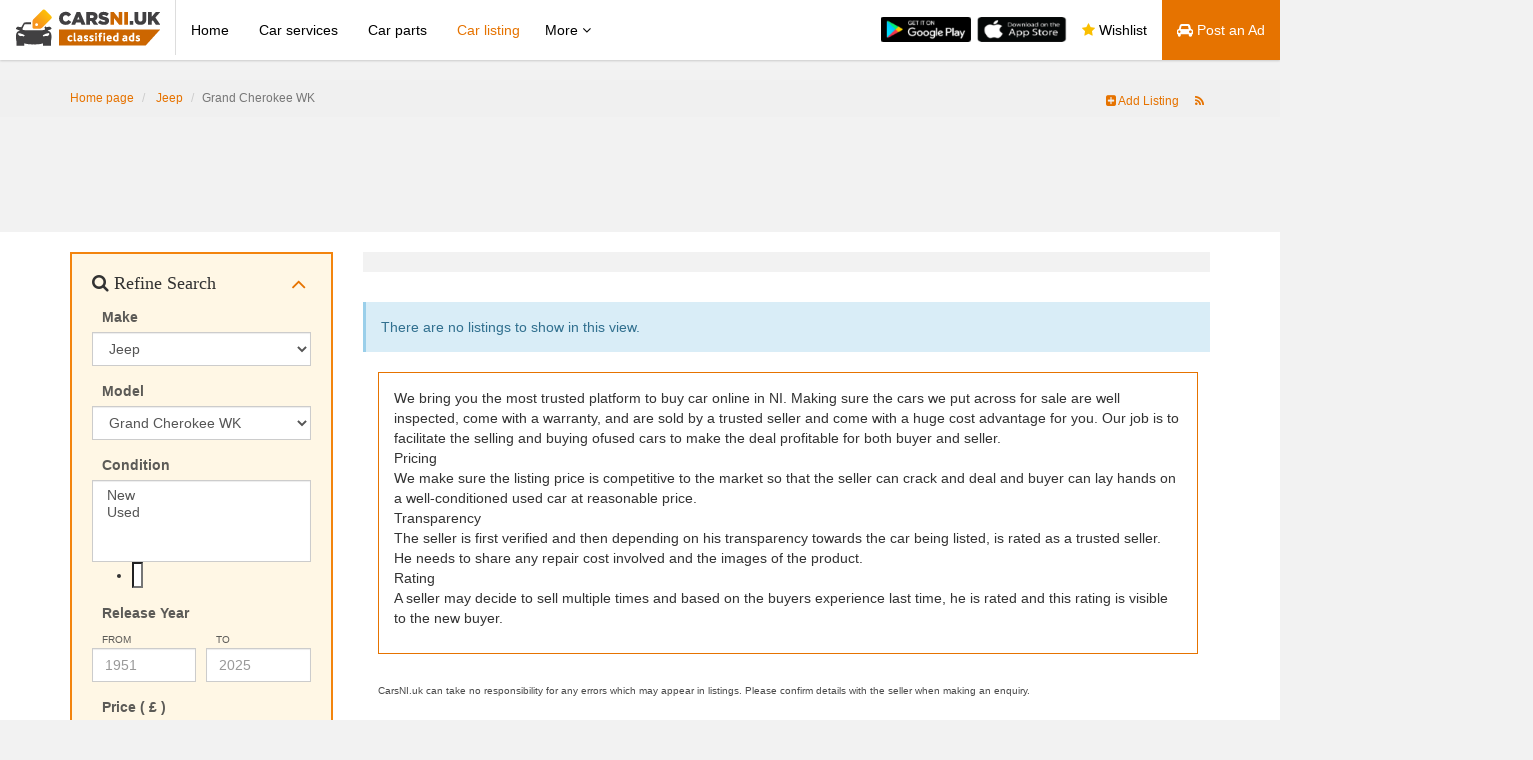

--- FILE ---
content_type: text/html;charset=UTF-8
request_url: https://carsni.uk/Jeep/Grand-Cherokee-WK/
body_size: 7682
content:
<!DOCTYPE html>
<html lang="en" dir="ltr">
	<head>
	<!-- Global site tag (gtag.js) - Google Analytics -->
	<script async src="https://www.googletagmanager.com/gtag/js?id=UA-44647119-1"></script>
	<script>
	
	window.dataLayer = window.dataLayer || [];
	function gtag(){dataLayer.push(arguments);}
	gtag('js', new Date());

	gtag('config', 'UA-44647119-1');
	
	</script>
	
	
	<!-- Global site tag (gtag.js) - Google Ads: 1039051879 -->
	<script async src="https://www.googletagmanager.com/gtag/js?id=AW-1039051879"></script>
	<script>
	
	window.dataLayer = window.dataLayer || [];
	function gtag(){dataLayer.push(arguments);}
	gtag('js', new Date());

	gtag('config', 'AW-1039051879');
	
	</script>

		
	 


		

		<meta charset="utf-8">
		<meta http-equiv="X-UA-Compatible" content="IE=Edge">
		
		
				<link rel="canonical" href="https://carsni.uk/Jeep/Grand-Cherokee-WK/"/>
		 
		
		
				<title>Jeep Grand Cherokee WK buy and sell cars, parts, services in Northern Ireland</title>
		<meta name="description" content="Find thousands of used cars for sale NOW! Looking for free car advertising? Sell and buy cars hassle free with Preloved!">
				
		

		<meta name="keywords" content="new cars for sale, cars for sale online, car sales, car sale websites, local cars for sale, search cars for sale">
		<meta name="viewport" content="width=device-width, initial-scale=1">
		<meta name="generator" content="Free cars classified ads northern ireland">
				<meta name="robots" content="index">
				<meta name="revisit-after" content="1 day">
               <!-- <link rel="canonical" href="https://carsni.uk/">-->
		<base href="https://carsni.uk/">
 
		<!-- HTML5 shim and Respond.js IE8 support of HTML5 elements and media queries -->
		<!--[if lt IE 9]>
<!-- TrustBox script -->
<script type="text/javascript" src="//widget.trustpilot.com/bootstrap/v5/tp.widget.bootstrap.min.js" async></script>
<!-- End Trustbox script -->
			<script src="https://oss.maxcdn.com/html5shiv/3.7.2/html5shiv.min.js" async></script>
			<script src="https://oss.maxcdn.com/respond/1.4.2/respond.min.js" async></script>
<!-- Facebook script -->
<div id="fb-root"></div>
<script>(function(d, s, id) {
  var js, fjs = d.getElementsByTagName(s)[0];
  if (d.getElementById(id)) return;
  js = d.createElement(s); js.id = id;
  js.src = 'https://connect.facebook.net/en_GB/sdk.js#xfbml=1&version=v3.1&appId=312117389520760&autoLogAppEvents=1';
  fjs.parentNode.insertBefore(js, fjs);
}(document, 'script', 'facebook-jssdk'));</script>
<!-- End Facebook script -->



		<![endif]-->

<link rel="icon" href="//carsni.uk/uploads/site_favicon.ico">
		<link rel="shortcut icon" href="//carsni.uk/uploads/site_favicon.ico">

		
		

		    
    


            <meta property="og:title" content="Find thousands of used cars for sale NOW! Looking for free car advertising? Sell and buy cars hassle free with Preloved!">
                    <meta property="og:url" content="https://carsni.uk/Jeep/Grand-Cherokee-WK/">
                    <meta property="og:description" content="Find thousands of used cars for sale NOW! Looking for free car advertising? Sell and buy cars hassle free with Preloved!">
            
    <meta property="og:image" content="https://carsni.uk/uploads/opengraph_image.png">


		
	<link rel="stylesheet" href="//carsni.uk/templates/cars/css/iabootstrap-default.css?fm=1536601791">
	<link rel="stylesheet" href="//carsni.uk/templates/cars/css/user-style.css?fm=1564670486">
	<link rel="stylesheet" href="//carsni.uk/modules/autos/templates/front/css/style.css?fm=1512712951">
	<link rel="stylesheet" href="//carsni.uk/modules/fancybox/js/jquery.fancybox.css?fm=1512712686">

		
	</head>

	<body class="page-autos_index -fixed-navbar">
		<nav class="navbar navbar-default navbar-fixed-top">
			<div class="container-fluid">
				<!-- Brand and toggle get grouped for better mobile display -->
				<div class="navbar-header">
					<button type="button" class="navbar-toggle collapsed" data-toggle="collapse" data-target="#navbar-collapse" aria-expanded="false">
						<span class="sr-only">Toggle navigation</span>
						<span class="icon-bar"></span>
						<span class="icon-bar"></span>
						<span class="icon-bar"></span>
					</button>



<div class="visible-xs hidden-sm hidden-md hidden-lg">

 <a href="https://carsni.uk/postnewadd/" title=�post new add" class="navbar-add-car"><span class="icon-1"></span><span class="fa fa-plus-circle"></span></a>

<div class="modal fade" id="loginModal-add">
			<div class="modal-dialog modal-lg">
				<div class="modal-content">
					<div class="modal-header">
						<button type="button" class="close" data-dismiss="modal" aria-label="Close"><span aria-hidden="true">&times;</span></button>
						<h4 class="modal-title">Login / Sign up</h4>
					</div>
					<div class="modal-body">
						<div class="container-fluid">
							<div class="row">
								<div class="col-md-6">
	
									<h4>Log in</h4>
<h2>Jeep Grand Cherokee WK buy and sell cars, parts, services in Northern Ireland</h2>

						
                            <h5>Buy or Sell your car for free. Free classified ads from the best classifieds site in the Northern Ireland Buy, sell, rent items, cars, parts, and  services NI.</h5>

									<form action="https://carsni.uk/add/" method="post">
										<input type="hidden" name="__st" value="3ac76fa92112d129c258ebc46218b671">
							
										<div class="form-group">
											<label for="field_login">Username or E-mail:</label>
											<input class="form-control" type="text" tabindex="4" name="username" value="">
										</div>
							
										<div class="form-group">
											<label for="field_password">Password:</label>
											<input class="form-control" type="password" tabindex="5" name="password">
										</div>
							
										<div class="form-group form-actions">
											<button class="btn btn-primary" type="submit" tabindex="6" name="login">Log in</button>
											<a class="btn btn-link" href="https://carsni.uk/forgot/" title=�Forgot password">Forgot password?</a>
											<a class="btn btn-link" href="https://carsni.uk/registration/" title=�Registration page">Registration</a>
										</div>
									</form>
								</div>
								<div class="col-md-6">
									<h4>Sign up</h4>
									<p>Register on our website and sell your car. Many features included in your private area.</p>
									<p><a class="btn btn-success" href="https://carsni.uk/registration/" title=�Registration page">Registration</a></p>
								</div>
							</div>
						</div>
					</div>
				</div><!-- /.modal-content -->
			</div><!-- /.modal-dialog -->
		</div><!-- /.modal -->
	





</div>


					<a class="navbar-brand" href="https://carsni.uk/" title=�home page carsni.uk">
													<img src="//carsni.uk/uploads/site_logo.png" alt="Cars Northern Ireland" width="145px" height="40px">
											</a>

				</div>

				<!-- Collect the nav links, forms, and other content for toggling -->
				<div class="collapse navbar-collapse" id="navbar-collapse">
					
    <div class="hidden-xs visible-sm visible-md visible-lg">
			<ul class="nav navbar-nav navbar-right nav-account">
			<li><a class="navbar-btn-wishlist" href="https://carsni.uk/favorites/" title=�Favorites"><span class="fa fa-star"></span> Wishlist</a></li>
			<!-- <li><a class="navbar-btn-compare" href="#" title=�Compare"><span class="fa fa-sort-amount-desc"></span> Compare</a></li> -->
			<li><a class="navbar-btn-accent" href="https://carsni.uk/postnewadd/" title=�Post new ad"><span class="fa fa-car"></span> Post an Ad</a></li>
	</ul>
<div class="modal fade" id="loginModal-new">
			<div class="modal-dialog modal-lg">
				<div class="modal-content">
					<div class="modal-header">
						<button type="button" class="close" data-dismiss="modal" aria-label="Close"><span aria-hidden="true">&times;</span></button>
						<h4 class="modal-title">Login / Sign up</h4>
					</div>

					<div class="modal-body">
						<div class="container-fluid">
							<div class="row">
								<div class="col-md-6">
									<h4>Log in</h4>
							
									<form action="https://carsni.uk/chooseadtype/" method="post">
										
							
										<div class="form-group">
											<label for="field_login">Username or E-mail:</label>
											<input class="form-control" type="text" tabindex="4" name="username" value="">
										</div>
							
										<div class="form-group">
											<label for="field_password">Password:</label>
											<input class="form-control" type="password" tabindex="5" name="password">
										</div>
							
										<div class="form-group form-actions">
											<button class="btn btn-primary" type="submit" tabindex="6" name="login">Log in</button>
											<a class="btn btn-link" href="https://carsni.uk/forgot/" title=�Forgot your password">Forgot password?</a>
											<a class="btn btn-link" href="https://carsni.uk/registration/" title=�Registration page" rel="nofollow">Registration</a>
										</div>
									</form>
								</div>
								<div class="col-md-6">
									<h4>Sign up</h4>
									<p>Register on our website and sell your car. Many features included in your private area.</p>
									<p><a class="btn btn-success" href="https://carsni.uk/registration/" title=�Registration page" rel="nofollow">Registration</a></p>
								</div>
							</div>
						</div>
					</div>
				</div><!-- /.modal-content -->
			</div><!-- /.modal-dialog -->
		</div><!-- /.modal -->


		<div class="modal fade" id="loginModal">
			<div class="modal-dialog modal-lg">
				<div class="modal-content">
					<div class="modal-header">
						<button type="button" class="close" data-dismiss="modal" aria-label="Close"><span aria-hidden="true">&times;</span></button>
						<h4 class="modal-title">Login / Sign up</h4>
					</div>

					<div class="modal-body">
						<div class="container-fluid">
							<div class="row">
								<div class="col-md-6">
									<h4>Log in</h4>
							
									<form action="https://carsni.uk/" method="post">
										
							
										<div class="form-group">
											<label for="field_login">Username or E-mail:</label>
											<input class="form-control" type="text" tabindex="4" name="username" value="">
										</div>
							
										<div class="form-group">
											<label for="field_password">Password:</label>
											<input class="form-control" type="password" tabindex="5" name="password">
										</div>
							
										<div class="form-group form-actions">
											<button class="btn btn-primary" type="submit" tabindex="6" name="login">Log in</button>
											<a class="btn btn-link" href="https://carsni.uk/forgot/" title=�Forgot your password">Forgot password?</a>
											<a class="btn btn-link" href="https://carsni.uk/registration/" title=�Registration page" rel="nofollow">Registration</a>
										</div>
									</form>
								</div>
								<div class="col-md-6">
									<h4>Sign up</h4>
									<p>Register on our website and sell your car. Many features included in your private area.</p>
									<p><a class="btn btn-success" href="https://carsni.uk/registration/" title=�Registration page" rel="nofollow">Registration</a></p>
								</div>
							</div>
						</div>
					</div>
				</div><!-- /.modal-content -->
			</div><!-- /.modal-dialog -->
		</div><!-- /.modal -->
	

</div>

<div class="visible-xs hidden-sm hidden-md hidden-lg">

			<ul class="nav navbar-nav navbar-right nav-account">
		<li><a class="navbar-btn-accent" href="https://carsni.uk/postnewadd/" title=�Post new ad"><span class="fa fa-car"></span> Post an Ad</a></li>
<li><a class="button-colour" href="https://carsni.uk/services/" title=�Services"><span class="fa fa-circle"></span> Services</a></li>
<li><a class="button-colour" href="https://carsni.uk/parts/" title=�Parts"><span class="fa fa-circle"></span> Parts</a></li>
<li><a class="button-colour" href="https://carsni.uk/sponsored/" title=�Paid ads"><span class="fa fa-circle"></span> Special offers</a></li>
<li><a class="button-colour" href="https://carsni.uk/autos/" title=�Car listing"><span class="fa fa-circle"></span> Cars listing</a></li>
<li><a class="button-colour" href="https://carsni.uk/latest/" title=�New added"><span class="fa fa-circle"></span> Recently added</a></li>
<li><a class="button-colour" href="https://carsni.uk/blog/" title=�New latest shows"><span class="fa fa-circle"></span> News</a></li>
<li><a class="button-colour" href="http://51.89.20.41:9000/allsmarttv13/" title=�Latest news shows in norhterm ireland"> Car showsss</a></li>




	</ul>

		<div class="modal fade" id="loginModal">
			<div class="modal-dialog modal-lg">
				<div class="modal-content">
					<div class="modal-header">
						<button type="button" class="close" data-dismiss="modal" aria-label="Close"><span aria-hidden="true">&times;</span></button>
						<h4 class="modal-title">Login / Sign up</h4>
					</div> 
					<div class="modal-body">
						<div class="container-fluid">
							<div class="row">
								<div class="col-md-6">
									<h4>Log in</h4>
							
									<form action="https://carsni.uk/" method="post">
										<input type="hidden" name="__st" value="3ac76fa92112d129c258ebc46218b671">
							
										<div class="form-group">
											<label for="field_login">Username or E-mail:</label>
											<input class="form-control" type="text" tabindex="4" name="username" value="">
										</div>
							
										<div class="form-group">
											<label for="field_password">Password:</label>
											<input class="form-control" type="password" tabindex="5" name="password">
										</div>
							
										<div class="form-group form-actions">
											<button class="btn btn-primary" type="submit" tabindex="6" name="login">Log in</button>
											<a class="btn btn-link" href="https://carsni.uk/forgot/" title=�Forgot your password">Forgot password?</a>
											<a class="btn btn-link" href="https://carsni.uk/registration/" title=�Registration page" rel="nofollow">Registration</a>
										</div>
									</form>
								</div>
								<div class="col-md-6">
									<h4>Sign up</h4>
									<p>Register on our website and sell your car. Many features included in your private area.</p>
									<p><a class="btn btn-success" href="https://carsni.uk/registration/" title=�Registration page" rel="nofollow">Registration</a></p>
								</div>
							</div>
						</div>
					</div>
				</div><!-- /.modal-content -->
			</div><!-- /.modal-dialog -->
		</div><!-- /.modal -->
	
</div>





					
<div class="hidden-xs visible-sm visible-md visible-lg">
					
    <div class="hidden-xs visible-sm visible-md visible-lg">
	

            <ul class="nav navbar-nav navbar-left nav-main ">

            
                
                                    <li class="m_index
                                                                                                                        ">

                        <a href="https://carsni.uk/"
                                                                                        >
                            Home
                        </a>
                                                                    </li>
                
                
            
                
                                    <li class="m_autos_services
                                                                                                                        ">

                        <a href="https://carsni.uk/services/"
                                                                                        >
                            Car services
                        </a>
                                                                    </li>
                
                
            
                
                                    <li class="m_autos_parts
                                                                                                                        ">

                        <a href="https://carsni.uk/parts/"
                                                                                        >
                            Car parts
                        </a>
                                                                    </li>
                
                
            
                
                                    <li class="m_autos_index
                                                 active                                                                        ">

                        <a href="https://carsni.uk/autos/"
                                                                                        >
                            Car listing
                        </a>
                                                                    </li>
                
                
            
            <!-- MORE menu dropdown -->
                    </ul>
    


</div>

<div class="visible-xs hidden-sm hidden-md hidden-lg">

	

            <ul class="nav navbar-nav navbar-left nav-main ">

            
                
                                    <li class="m_index
                                                                                                                        ">

                        <a href="https://carsni.uk/"
                                                                                        >
                            Home
                        </a>
                                                                    </li>
                
                
            
                
                                    <li class="m_autos_services
                                                                                                                        ">

                        <a href="https://carsni.uk/services/"
                                                                                        >
                            Car services
                        </a>
                                                                    </li>
                
                
            
                
                                    <li class="m_autos_parts
                                                                                                                        ">

                        <a href="https://carsni.uk/parts/"
                                                                                        >
                            Car parts
                        </a>
                                                                    </li>
                
                
            
                
                                    <li class="m_autos_index
                                                 active                                                                        ">

                        <a href="https://carsni.uk/autos/"
                                                                                        >
                            Car listing
                        </a>
                                                                    </li>
                
                
            
            <!-- MORE menu dropdown -->
                    </ul>
    

</div>






<li class="nav-drop">

                   
<a class="dropdown-toggle" data-toggle="dropdown" href="#" title=�More menus" aria-expanded="true">More <i class="fa fa-angle-down"></i></a>

                    <ul class="dropdown-menu">
                                                    
                                    <li class="m_news">

                     <li><a class="button-colour" href="https://carsni.uk/latest/" title=�Latest added car ads"> Recently added</a></li>
<li><a class="button-colour" href="https://carsni.uk/popular/" title=�popular cars"> Most viewed</a></li>
<li><a class="button-colour" href="https://carsni.uk/sponsored/" title=�Sposored car ads"> Special offers</a></li>
<li><a class="button-colour" href="https://carsni.uk/blog/" title=�Latest news shows in norhterm ireland"> Car shows</a></li>
<li><a class="button-colour" href="http://baltictv.net/allsmarttv" title=�Latest news shows in norhterm ireland"> Car showsss</a></li>


                                           </li>
          
                
                                            </ul>
                </li>
</div>


<div class="hidden-xs hidden-sm hidded-md visible-lg">
<div class="navbar-right-logo">
<a href="https://play.google.com/store/apps/details?id=uk.carsniuk.carsni.carsniuk&hl=ru&ah=gpjBinVPEA-OYBuCYF2StjMqKCQ" title=�Download app from google market"  target="_blank"><img src="https://carsni.uk/apps/logo/google1.png" hspace="2" alt="Google" width="90px" height="25px"></a>
<a data-toggle="modal" data-target="#loginModal2" href="#" title=�More menus" ><img src="https://carsni.uk/apps/logo/appstore1.png" alt="Apple" width="90px" height="25px"></a>
</div>
<div class="modal fade" id="loginModal2">
			<div class="modal-dialog modal-lg">
				<div class="modal-content">
<div class="modal-header">
						<button type="button" class="close" data-dismiss="modal" aria-label="Close"><span aria-hidden="true">&times;</span></button>
											</div>

										<div class="modal-body">
						<div class="container-fluid">
							<div class="row">
								<div class="col-md-12">
									<h4>Coming soon, will be avialable on Apple store!</h4>
							  																
								</div>
							</div>
						</div>
					</div>
				</div><!-- /.modal-content -->
			</div><!-- /.modal-dialog -->
		</div><!-- /.modal -->
</div>
</div>


				</div>
			</div>
		</nav>

<div class="hidden-xs hidden-sm">
		
</div>
</br>




		

		    <div class="breadcrumbs">
        <div class="container">
            <ol class="breadcrumb" xmlns:v="http://rdf.data-vocabulary.org/#">
                                                            <li typeof="v:Breadcrumb">
                            <a href="https://carsni.uk/" rel="v:url" property="v:title">Home page</a>
                        </li>
                                                                                <li typeof="v:Breadcrumb">
                            <a href="https://carsni.uk/Jeep/" rel="v:url" property="v:title">Jeep</a>
                        </li>
                                                                                <li class="active">Grand Cherokee WK</li>
                                                </ol>

                            <div class="dropdown action-buttons">
                                            <a href="https://carsni.uk/add/" class="btn btn-xs  btn-success"><span class="fa fa-plus-square"></span> Add Listing</a>
                                            <a href="https://carsni.uk/autos.xml" class="btn btn-xs  btn-warning"><span class="fa fa-rss"></span> </a>
                    
                                    </div>
                    </div>
    </div>




		
			<div class="verytop">
			<div class="container">
								</div>
			
				
    <!--__b_-->
    <div id="block_banner_block_verytop_1" class="box box--no-header ">

<!--__b_c_-->

        			<div class="text-center">
																	<div class="p-b">
											<div class="visible-sm visible-md visible-lg hidden-xs">
  <script async src="//pagead2.googlesyndication.com/pagead/js/adsbygoogle.js"></script><!-- 728x90, создано 29.03.11 --><ins class="adsbygoogle"
style="display:inline-block;width:728px;height:90px"
data-ad-client="ca-pub-3444595145834021"
data-ad-slot="6679642019"></ins>
  <script>
    (adsbygoogle = window.adsbygoogle || []).push({});
  </script>
</div>
<div class="visible-xs hidden-sm hidden-md hidden-lg">
  <script async src="//pagead2.googlesyndication.com/pagead/js/adsbygoogle.js"></script>
<!-- mobile banner -->
<ins class="adsbygoogle"
     style="display:inline-block;width:320px;height:100px"
     data-ad-client="ca-pub-3444595145834021"
     data-ad-slot="3505600284"></ins>
<script>
(adsbygoogle = window.adsbygoogle || []).push({});
</script>
</div>
									</div>
				
					</div>
	
<link rel="stylesheet" href="">
    
<!--__e_c_-->

    </div>
<!--__e_-->


			
</div>

<div class="visible-xs hidden-sm hidden-md hidden-xl hidden-lg">




</div>
<div class="hidden-md hidden-xl hidden-lg">
<div class="sec sec-landing">
<br />
				
			</div>
</div>

		

		                                
                            

		
			<div class="content">
				<div class="container">
					<div class="row">


						<div class="col-md-3">
							
    <!--__b_-->
    <div id="block_filters" class="box box--border collapsible">
        <h4 id="caption_filters" class="fa-search box__caption"> Refine Search
                    </h4>
        <div id="content_filters" class="box__content">

<!--__b_c_-->

            <form class="ia-form ia-form-filters" id="js-item-filters-form" data-item="autos" action="https://carsni.uk/search/autos.json">
        
            <div class="form-group">
        <label>Make</label>
        <select name="mk" class="form-control no-js js-car-make">
            <option value="">Make</option>
                            <option value="1">Acura</option>
                            <option value="2">Alfa Romeo</option>
                            <option value="3">Aston Martin</option>
                            <option value="4">Audi</option>
                            <option value="5">Bentley</option>
                            <option value="6">BMW</option>
                            <option value="7">Bugatti</option>
                            <option value="8">Buick</option>
                            <option value="9">Cadillac</option>
                            <option value="10">Chery</option>
                            <option value="11">Chevrolet</option>
                            <option value="12">Chrysler</option>
                            <option value="13">Citroen</option>
                            <option value="14">Dacia</option>
                            <option value="15">Daewoo</option>
                            <option value="16">Daihatsu</option>
                            <option value="17">Dodge</option>
                            <option value="18">Ferrari</option>
                            <option value="19">Fiat</option>
                            <option value="20">Ford</option>
                            <option value="21">GMC</option>
                            <option value="22">Honda</option>
                            <option value="23">Hummer</option>
                            <option value="24">Hyundai</option>
                            <option value="25">Infiniti</option>
                            <option value="26">Isuzu</option>
                            <option value="27">Jaguar</option>
                            <option value="28" selected>Jeep</option>
                            <option value="29">Kia</option>
                            <option value="30">Lada</option>
                            <option value="31">Lamborghini</option>
                            <option value="32">Lancia</option>
                            <option value="33">Land Rover</option>
                            <option value="34">Lexus</option>
                            <option value="35">Lincoln</option>
                            <option value="36">Lotus</option>
                            <option value="37">Maserati</option>
                            <option value="38">Mazda</option>
                            <option value="39">Mercedes-Benz</option>
                            <option value="40">Mercury</option>
                            <option value="41">Mini</option>
                            <option value="42">Mitsubishi</option>
                            <option value="43">Nissan</option>
                            <option value="44">Oldsmobile</option>
                            <option value="45">Opel</option>
                            <option value="46">Peugeot</option>
                            <option value="47">Pontiac</option>
                            <option value="48">Porsche</option>
                            <option value="49">Renault</option>
                            <option value="50">Rolls-Royce</option>
                            <option value="51">Saab</option>
                            <option value="52">Saturn</option>
                            <option value="53">Seat</option>
                            <option value="54">Skoda</option>
                            <option value="55">Smart</option>
                            <option value="56">SsangYong</option>
                            <option value="57">Subaru</option>
                            <option value="58">Suzuki</option>
                            <option value="59">Tata</option>
                            <option value="60">Toyota</option>
                            <option value="1732">Vauxhall</option>
                            <option value="61">Volkswagen</option>
                            <option value="62">Volvo</option>
                    </select>
    </div>
    <div class="form-group">
        <label>Model</label>
        <input type="hidden" class="no-js" name="md" value="732">
        <select class="form-control no-js js-car-model" disabled>
            <option value="">Model</option>
        </select>
    </div>
    




                                                            <div class="form-group">
                <label>Condition</label>
                                        <select class="form-control js-interactive" name="condition[]" multiple>
                                                            <option value="new">New</option>
<option value="used">Used</option>

                                                    </select>

                                </div>
                                                            <div class="form-group">
                <label>Release Year</label>
                                        <div class="row">
                            <div class="col-md-6">
                                <label class="ia-form__label-mini">from</label>
                                <input class="form-control" type="text" name="release_year[f]" maxlength="4" placeholder="1951">
                            </div>
                            <div class="col-md-6">
                                <label class="ia-form__label-mini">To</label>
                                <input class="form-control" type="text" name="release_year[t]" maxlength="4" placeholder="2025">
                            </div>
                        </div>

                                </div>
                                                            <div class="form-group">
                <label>Price ( £ )</label>
                                        <div class="row">
                            <div class="col-md-6">
                                <label class="ia-form__label-mini">from</label>
                                <input class="form-control" type="text" name="price[f]" maxlength="8" placeholder="0">
                            </div>
                            <div class="col-md-6">
                                <label class="ia-form__label-mini">To</label>
                                <input class="form-control" type="text" name="price[t]" maxlength="8" placeholder="90000">
                            </div>
                        </div>

                                </div>
                                                            <div class="form-group">
                <label>Transmission</label>
                                        <select class="form-control js-interactive" name="transmission[]" multiple>
                                                            <option value="manual">Manual</option>
<option value="automatic">Automatic</option>
<option value="semiautomatic">Semi-automatic</option>

                                                    </select>

                                </div>
                                                            <div class="form-group">
                <label>Fuel type</label>
                                        <select class="form-control js-interactive" name="fuel_type[]" multiple>
                                                            <option value="petrol">Petrol</option>
<option value="gas">Gas/LPG</option>
<option value="diesel">Diesel</option>
<option value="hybrid">Hybrid</option>
<option value="electric">Electric</option>
<option value="petrol/electric">Petrol/Electric</option>

                                                    </select>

                                </div>
                                                            <div class="form-group">
                <label>Mileage</label>
                                        <div class="row">
                            <div class="col-md-6">
                                <label class="ia-form__label-mini">from</label>
                                <input class="form-control" type="text" name="mileage[f]" maxlength="8" placeholder="0">
                            </div>
                            <div class="col-md-6">
                                <label class="ia-form__label-mini">To</label>
                                <input class="form-control" type="text" name="mileage[t]" maxlength="8" placeholder="217955">
                            </div>
                        </div>

                                </div>
                                                            <div class="form-group">
                <label>Additional Information</label>
                                        <input class="form-control" type="text" name="additional_info">

                                </div>
                                                            <div class="form-group">
                <label>Body Type</label>
                                        <div class="radios-list">
                            
                            <div class="checkbox"><label><input type="checkbox" name="body_type[]" value="sedan" />Sedan</label></div><div class="checkbox"><label><input type="checkbox" name="body_type[]" value="hatchback" />Hatchback</label></div><div class="checkbox"><label><input type="checkbox" name="body_type[]" value="Sport car/Coupe" />Sport car/Coupe</label></div><div class="checkbox"><label><input type="checkbox" name="body_type[]" value="Estate/Universal" />Estate/Universal</label></div><div class="checkbox"><label><input type="checkbox" name="body_type[]" value="convertible" />Convertible</label></div><div class="checkbox"><label><input type="checkbox" name="body_type[]" value="pickup" />Pickup</label></div><div class="checkbox"><label><input type="checkbox" name="body_type[]" value="MPV/Minibus" />MPV/Minibus</label></div><div class="checkbox"><label><input type="checkbox" name="body_type[]" value="Jeep/4x4" />Jeep/4x4</label></div><div class="checkbox"><label><input type="checkbox" name="body_type[]" value="other" />Other</label></div>
                        </div>

                                </div>
        
        
            </form>
<div class="btnsearch"> Search
</div>
    
<link rel="stylesheet" href="">

    
<!--__e_c_-->

        </div>
    </div>
<!--__e_-->


						</div>


						<div class="col-md-9">
							<div class="content__wrap">
								
								    <div id="notification" class="alert alert-info" style="display: none;"></div>


								

																	<div class="content__header">
																				<ul class="content__actions">
																					</ul>
									</div>
								


								

								<div id="list_view">


	<div class="ia-cards">
		<div class="ia-cards__actions">
					</div>
	</div>
	
	<div class="alert alert-info">
		There are no listings to show in this view.
	</div>

</div>

<div id="grid_view">




	<div class="ia-cards">
		<div class="ia-cards__actions">
					</div>
	</div>
	
	<div class="alert alert-info">
		There are no listings to show in this view.
	</div>

</div>

								
						

								

								<div class="container">

    <!--__b_-->
    <div id="block_auto_page_description" class="box box--no-header main-page-description">

<!--__b_c_-->

        <p>We bring you the most trusted platform to buy car online in NI. Making sure the cars we put across for sale are well inspected, come with a warranty, and are sold by a trusted seller and come with a huge cost advantage for you. Our job is to facilitate the selling and buying ofused cars to make the deal profitable for both buyer and seller.<br />
Pricing<br />
We make sure the listing price is competitive to the market so that the seller can crack and deal and buyer can lay hands on a well-conditioned used car at reasonable price.<br />
Transparency<br />
The seller is first verified and then depending on his transparency towards the car being listed, is rated as a trusted seller. He needs to share any repair cost involved and the images of the product.<br />
Rating<br />
A seller may decide to sell multiple times and based on the buyers experience last time, he is rated and this rating is visible to the new buyer.</p>

    
<!--__e_c_-->

    </div>
<!--__e_-->



    <!--__b_-->
    <div id="block_bottom_note" class="box box--no-header ">

<!--__b_c_-->

        <div class="listing-error">CarsNI.uk can take no responsibility for any errors which may appear in listings. Please confirm details with the seller when making an enquiry.</div>

    
<!--__e_c_-->

    </div>
<!--__e_-->

	



</div>
							</div>
						</div>
<div class="col-md-0">



				</div>


					</div>


				</div>



			</div>



		


<div class="visible-xs visible-sm hidded-md hidded-lg">
		
</div>
<div class="hidden-xs hidden-sm hidded-md visible-lg">


</div>

		
		

		<footer class="footer">
			<div class="container">
				
				
				<div class="row">
					<div class="col-md-6">
						
    <div class="hidden-xs visible-sm visible-md visible-lg">
	<!--__ms_5-->
			<div class="menu ">
	
	<!--__ms_c_5-->
	

            <ul class="nav">

            
                
                                    <li class="m_policy
                                                                                                                        ">

                        <a href="https://carsni.uk/policy/"
                                                                                        >
                            Privacy Policy
                        </a>
                                                                    </li>
                
                
            
                
                                    <li class="m_contact_us
                                                                                                                        ">

                        <a href="https://carsni.uk/contacts/"
                                                                                        >
                            Contact Us
                        </a>
                                                                    </li>
                
                
            
                
                                    <li class="m_faq
                                                                                                                        ">

                        <a href="https://carsni.uk/faq/"
                                                                                        >
                            FAQ
                        </a>
                                                                    </li>
                
                
            
                
                                    <li class="m_blog
                                                                                                                        ">

                        <a href="https://carsni.uk/blog/"
                                                                                        >
                            Car shows
                        </a>
                                                                    </li>
                
                
            
            <!-- MORE menu dropdown -->
                    </ul>
    
	<!--__me_c_5-->

			</div>
		<!--__me_5-->


</div>

<div class="visible-xs hidden-sm hidden-md hidden-lg">

	<!--__ms_5-->
			<div class="menu ">
	
	<!--__ms_c_5-->
	

            <ul class="nav">

            
                
                                    <li class="m_policy
                                                                                                                        ">

                        <a href="https://carsni.uk/policy/"
                                                                                        >
                            Privacy Policy
                        </a>
                                                                    </li>
                
                
            
                
                                    <li class="m_contact_us
                                                                                                                        ">

                        <a href="https://carsni.uk/contacts/"
                                                                                        >
                            Contact Us
                        </a>
                                                                    </li>
                
                
            
                
                                    <li class="m_faq
                                                                                                                        ">

                        <a href="https://carsni.uk/faq/"
                                                                                        >
                            FAQ
                        </a>
                                                                    </li>
                
                
            
                
                                    <li class="m_blog
                                                                                                                        ">

                        <a href="https://carsni.uk/blog/"
                                                                                        >
                            Car shows
                        </a>
                                                                    </li>
                
                
            
            <!-- MORE menu dropdown -->
                    </ul>
    
	<!--__me_c_5-->

			</div>
		<!--__me_5-->

</div>




					<!--	<p>www.CarsNI.uk</p>-->
					</div>
					<div class="col-md-6">
																									<div class="copyright">
<div class="social">
	<a class="facebook" href="https://www.facebook.com/carsni.uk" title="facebook" target="_blank"><span class="fa fa-facebook"></span></a>															
<a class="twitter" href="https://twitter.com/john16837599" title="twitter" target="_blank"><span class="fa fa-twitter"></span></a>								<a class="google-plus" href="https://plus.google.com/102500660503219569194/posts" title="google-plus" target="_blank"><span class="fa fa-google-plus"></span></a>								<a class="youtube" href="#" title="youtube" target="_blank"><span class="fa fa-youtube"></span></a>							</div>
<br>
<br>
<br>

							<p>
								&copy; 2026 Powered by <a href="http://carsni.uk">CarsNI.uk</a>
							</p>
							<p>
								<a class="back-to-top js-back-to-top" href="#" title="More menus"><span class="fa fa-angle-up"></span></a>
							</p>


						</div>

					</div>

				</div>


				

<p></p>
<!-- TrustBox widget - Review Collector -->
<div class="trustpilot-widget" data-locale="en-GB" data-template-id="56278e9abfbbba0bdcd568bc" data-businessunit-id="5b56505b01a50a0001465f6f" data-style-height="52px" data-style-width="100%">
  <a href="https://uk.trustpilot.com/review/carsni.uk" target="_blank">Trustpilot</a>
</div>
<!-- End TrustBox widget -->



			</div>
		</footer>




		<!-- SYSTEM STUFF -->

					<div style="display: none;">
				<img src="//carsni.uk/cron/?18" width="1" height="1" alt="cron image">
			</div>
		
		
		
		
	<script src="//carsni.uk/js/jquery/jquery.js?fm=1512712598"></script>
	<script src="//carsni.uk/js/intelli/intelli.js?fm=1510504260"></script>
	<script src="//carsni.uk/tmp/cache/intelli.config.en.js?fm=1675102744"></script>
	<script src="//carsni.uk/js/intelli/intelli.minmax.js?fm=1528914993"></script>
	<script src="//carsni.uk/js/frontend/footer.js?fm=1512712595"></script>
	<script src="//carsni.uk/tmp/cache/intelli.lang.en.js?fm=1675102744"></script>
	<script src="//carsni.uk/js/bootstrap/js/bootstrap.min.js?fm=1512712667"></script>
	<script src="//carsni.uk/modules/fancybox/js/jquery.fancybox.pack.js?fm=1512712686"></script>
	<script src="//carsni.uk/modules/banners/js/frontend/banners.js?fm=1512712804"></script>
	<script src="//carsni.uk/modules/autos/js/front/filters.js?fm=1519633190"></script>
	<script src="//carsni.uk/js/jquery/plugins/select2/select2.min.js?fm=1512712784"></script>
	<script src="//carsni.uk/js/intelli/intelli.search.js?fm=1519632389"></script>
	<script src="//carsni.uk/js/frontend/search.js?fm=1519632377"></script>
	<script>
$(function()
{
    $('a[rel^="ia_lightbox"]').fancybox(
    {
        nextEffect: 'elastic',
        prevEffect: 'elastic',
        openEffect: 'fade',
        closeEffect: 'fade',
        nextSpeed: 'fast',
        prevSpeed: 'fast',
        openSpeed: 'fast',
        closeSpeed: 'fast',
        padding: 15,
        arrows: 1,
        closeBtn: 1,
        closeClick: 1,
        helpers: {
            overlay: {
                locked: false
            }
        }
    });
});
</script>
	<script>
intelli.pageName = 'autos_index';
</script>
	<script src="//carsni.uk/templates/cars/js/owl.carousel.min.js?fm=1512712711"></script>
	<script src="//carsni.uk/templates/cars/js/app.js?fm=1510504260"></script>

		

	</body>
</html>

--- FILE ---
content_type: text/html; charset=UTF-8
request_url: https://carsni.uk/models.json?fn=jQuery110204754524583377866_1768979669813&pid=28&_=1768979669814
body_size: 192
content:
jQuery110204754524583377866_1768979669813([{"id":"727","title":"Commanche","url":"Jeep\/Commanche\/"},{"id":"728","title":"Commander","url":"Jeep\/Commander\/"},{"id":"729","title":"Compass","url":"Jeep\/Compass\/"},{"id":"730","title":"Grand Cherokee","url":"Jeep\/Grand-Cherokee\/"},{"id":"731","title":"Grand Cherokee WJ","url":"Jeep\/Grand-Cherokee-WJ\/"},{"id":"732","title":"Grand Cherokee WK","url":"Jeep\/Grand-Cherokee-WK\/"},{"id":"733","title":"Grand Cherokee WK2","url":"Jeep\/Grand-Cherokee-WK2\/"},{"id":"734","title":"Grand Cherokee ZJ","url":"Jeep\/Grand-Cherokee-ZJ\/"},{"id":"735","title":"Honcho","url":"Jeep\/Honcho\/"},{"id":"736","title":"Liberty","url":"Jeep\/Liberty\/"},{"id":"737","title":"Patriot","url":"Jeep\/Patriot\/"},{"id":"738","title":"Wagoneer","url":"Jeep\/Wagoneer\/"},{"id":"739","title":"Wrangler","url":"Jeep\/Wrangler\/"},{"id":"740","title":"Wrangler JK","url":"Jeep\/Wrangler-JK\/"},{"id":"741","title":"Wrangler TJ","url":"Jeep\/Wrangler-TJ\/"},{"id":"742","title":"Wrangler Unlimited","url":"Jeep\/Wrangler-Unlimited\/"},{"id":"743","title":"Wrangler YJ","url":"Jeep\/Wrangler-YJ\/"}])

--- FILE ---
content_type: text/html; charset=utf-8
request_url: https://www.google.com/recaptcha/api2/aframe
body_size: 184
content:
<!DOCTYPE HTML><html><head><meta http-equiv="content-type" content="text/html; charset=UTF-8"></head><body><script nonce="wPJXuYCJPH1hr_xs2uzBlA">/** Anti-fraud and anti-abuse applications only. See google.com/recaptcha */ try{var clients={'sodar':'https://pagead2.googlesyndication.com/pagead/sodar?'};window.addEventListener("message",function(a){try{if(a.source===window.parent){var b=JSON.parse(a.data);var c=clients[b['id']];if(c){var d=document.createElement('img');d.src=c+b['params']+'&rc='+(localStorage.getItem("rc::a")?sessionStorage.getItem("rc::b"):"");window.document.body.appendChild(d);sessionStorage.setItem("rc::e",parseInt(sessionStorage.getItem("rc::e")||0)+1);localStorage.setItem("rc::h",'1768979671493');}}}catch(b){}});window.parent.postMessage("_grecaptcha_ready", "*");}catch(b){}</script></body></html>

--- FILE ---
content_type: text/css
request_url: https://carsni.uk/modules/autos/templates/front/css/style.css?fm=1512712951
body_size: 1090
content:
.bodystyle-list .row-fluid{margin-bottom:16px;}
.bodystyle-list .row-fluid:last-child{display:none;}
.bodystyle-list__style{display:block;text-align:center;padding:5px;border-radius:6px;}
.bodystyle-list__style:hover{background:#f0f0f0;}
.bodystyle-list__style span{background:url('../img/bodytypes_sprite.gif') no-repeat 50% 0;display:block;margin:0 auto 5px;height:30px;}
.bodystyle-list__style--convertible span{background-position:-51px 0;width:51px;}
.bodystyle-list__style--sedan span{background-position:0 0;width:52px;}
.bodystyle-list__style--off-road span{background-position:-248px 0;width:49px;}
.bodystyle-list__style--pickup span{background-position:-297px 0;width:51px;}
.bodystyle-list__style--truck span{background-position:-409px 0;width:70px;}
.bodystyle-list__style--hatchback span{background-position:-152px;width:46px;}
.bodystyle-list__style--sports-car-coupe span{background-position:-51px 0;width:51px;}
.bodystyle-list__style--van-minibus span{background-position:-198px;width:50px;}
.bodystyle-list__style--other span{background-position:-348px;width:62px;}
.cars-year-list ul{margin:0;padding:0;list-style-type:square;}
.cars-year-list ul li{float:left;width:50px;margin:0 10px 0 20px;padding:0;}
.makes-list .row-fluid{margin-bottom:16px;}
.makes-list__total-cars-num{color:#aaa;font-size:12px;}
.makes-list__total-cars-num.with-cars{font-weight:bold;}
.cars-quick-search{margin:0;}
.cars-quick-search .row + .row{margin-top:15px;}
.cars-quick-search .msearch.gap{width:100%;}
.qs-make,
.qs-price,
.qs-year{margin-left:-5px;margin-right:-5px;}
.qs-make [class^="col-md-"],
.qs-price [class^="col-md-"],
.qs-year [class^="col-md-"]{padding-left:5px;padding-right:5px;}
.qs-label-mini{font-size:10px;text-transform:uppercase;color:#bbb;display:block;}
.car-slideshow-block{border:1px solid #eee;margin-bottom:30px;}
.car-slideshow-block__main-image{padding:4px;display:block;}
#car-carousel,
#car-slider{-webkit-box-shadow:none;-moz-box-shadow:none;-o-box-shadow:none;box-shadow:none;margin-bottom:0;}
#car-carousel .flex-direction-nav .flex-next,
#car-carousel .flex-direction-nav .flex-prev{right:-5px;width:30px;background:#fff;text-align:center;}
#car-carousel .flex-direction-nav .flex-prev{right:auto;left:0;}
#car-carousel .flex-direction-nav a:before{font-size:20px;text-align:center;display:inline-block;position:static;}
.ia-item--car-view .field span{color:#999;}
.flexslider,
.flex-viewport{max-height:280px !important;}
.extra-filters__toggle{display:inline-block;padding:4px 8px;border-radius:4px;}
.extra-filters__toggle:hover,
.extra-filters__toggle--active{text-decoration:none;background:#f5f5f5;}
.extra-filters__toggle--active{border-radius:4px 4px 0 0;}
.extra-filters{background:#f5f5f5;padding:8px;border-radius:0 4px 4px 4px;margin-bottom:12px;}
.extra-filters--hidden{display:none;}
.extra-filters form{margin-bottom:0;}
.extra-filters__model{margin-bottom:10px;}
.enquire{background:#f0f0f0;}
.enquire__header{background:#ddd;padding:15px;}
.enquire__content{padding:15px;}
.enquire__info{}
.r-callback{background:#fff;margin:15px 0 0;border:1px solid #ddd;}
.r-callback__toggle,
.r-callback__toggle:focus{background:#fff;display:block;text-align:center;font-size:20px;padding:15px;text-decoration:none;}
.r-callback__toggle:hover{background:#f2f2f2;text-decoration:none;}
.r-callback__content{border-top:1px solid #ddd;padding:15px;}
.calc-lead-text{background:#f2f2f2;padding:15px;padding-left:55px;position:relative;}
.calc-lead-text .fa{display:block;font-size:20px;position:absolute;left:20px;top:20px;}
.calc-results{background:#f2f2f2;padding:15px;}
.ia-compare__table{margin-bottom:10px;}
.ia-compare__table thead{text-transform:uppercase;}
.ia-compare__table th:first-child,
.ia-compare__table td:first-child{min-width:180px;width:auto;background:#f2f2f2;}
.ia-compare__table .ia-compare__table__image{margin-bottom:10px;}
.ia-compare__table .ia-compare__table__image img{width:100%;height:auto;}
.ia-compare__table .ia-compare__table__title{position:relative;padding-right:20px;}
.ia-compare__table .ia-compare__table__title .btn-compare{position:absolute;right:0;}
.b-leads-stats{margin-bottom:15px;text-align:center;}
.b-leads__item{padding:0;display:flex;}
.b-leads__car{background:#f5f5f5;padding:15px;flex:1 1 200px;}
.b-leads__car img{margin-bottom:15px;}
.b-leads__car-info{font-size:12px;}
.b-leads__car-info span{color:#aaa;}
.b-leads__client{flex:2 2 100%;padding:15px;}
.b-leads__client-person{margin-bottom:15px;}
.b-leads__client-person > span{display:inline-block;margin-right:15px;font-weight:bold;}

--- FILE ---
content_type: application/javascript
request_url: https://carsni.uk/tmp/cache/intelli.lang.en.js?fm=1675102744
body_size: 19060
content:
intelli.lang = {"_not_assigned_":"&lt;not assigned&gt;","_select_":"-- select --","_status_":"- Status -","401":"You are not authorized to access this page.","403":"Action is forbidden.","404":"Requested URL not found.","active":"Active","add":"Add","add_funds":"Add Funds","added":"Added","address":"Address","address_line":"Address Line","admin_panel":"Admin Panel","all":"All","amount":"Amount","any":"Any","apply":"apply","approval":"Approval","asc":"Ascending","author":"Author","avatar":"Avatar","browse":"Browse","by":"by","cancel":"Cancel","cancel_upload_confirmation":"Are you sure you want to cancel this upload?","category":"Category","change":"change","change_password":"Change Password","choose_file":"and choose file on your computer.","city":"City","click":"Click","click_here":"Click here","click_here_to_upload":"Click here to upload...","close":"Close","close_all":"Close all","create":"Create","code":"Code","collapsed":"Collapsed","collapse_all":"Collapse All","common":"Common","confirm":"Confirm","contributor":"Contributor","copy":"Copy","country":"Country","currency":"Currency","current":"Current","current_page":"Current Page","day1":"Monday","day2":"Tuesday","day3":"Wednesday","day4":"Thursday","day5":"Friday","day6":"Saturday","day7":"Sunday","date":"Date","db_error":"Database error.","delete":"Delete","deleted":"Deleted.","desc":"Descending","description":"Description","default":"Default","details":"Details","disabled":"Disabled","discard":"Discard","done":"Done","download":"Download","draft":"Draft","drop_files_here":"Drop images here or click to choose...","email":"Email","edit":"Edit","edit_block":"Edit block","edit_position":"Edit position","enabled":"Enabled","exit":"Exit","module":"Extras","empty_login":"Either login or password is empty.","err_message":"Message cannot be empty.","error":"Error","error_directory_readonly":"Upload directory is not writable.","error_duplicate_email":"Email is already taken for another member. Please input a different email address.","error_email_incorrect":"E-mail is incorrect.","error_login":"Either login or password is invalid.","error_password_empty":"Please input correct password.","error_password_match":"Password does not match.","error_phone_incorrect":"Phone is incorrect.","error_tmp_directory_readonly":"Temp directory is readonly. Please make it writable.","error_url":"Site URL is incorrect.","forgot_password":"Forgot your password?","fullname":"Full Name","featured":"Featured","failed":"Failed","filter":"Filter","from":"from","featured_status_finished_date_is_empty":"Listing has been marked as featured, but no finished date was specified.","funds":"Funds","field__tooltip":"please upload only image files","field_members_api_push_receive":"Are you agree to receive push notifications to your phone?","field_members_api_push_receive+yes":"Yes","field_members_api_push_receive+no":"No","field_members_avatar":"Dealer logo\/ Your logo (optional)","field_tooltip_members_category_id":"Select a category from the list","field_members_email":"Email","field_members_facebook":"Facebook","field_tooltip_members_facebook":"Full link to your profile page","field_members_fullname":"Full Name","field_members_gplus":"Google+","field_tooltip_members_gplus":"Full link to your profile page","field_members_linkedin":"LinkedIn","field_tooltip_members_linkedin":"Full link to your profile page","field_tooltip_members_twitter":"Full link to your profile page","field_members_username":"Username","field_description":"Description","field_gallery":"Pictures","field_is_empty":":field is empty.","field_is_not_selected":":field is not selected.","field_item":"Item","field_pictures":"Pictures","field_transactions_amount":"Amount","field_transactions_currency":"Currency code","field_transactions_date_created":"Date created","field_transactions_date_paid":"Date paid","field_transactions_gateway":"Gateway","field_transactions_member_id":"Member username","field_transactions_operation":"Operation","field_transactions_reference_id":"Order number","field_transactions_sec_key":"Secret key","field_transactions_status":"Status","field_transactions_total":"Total","fieldgroup_members_api":"API","fieldgroup_members_general":"General","fieldgroup_members_social":"Social","fieldgroup_description_members_api":"Subrion API related data","fieldgroup_description_members_general":"","fieldgroup_description_members_social":"","file_click_to_upload":"Click Browse to upload file","file_type_error":"Files with \":extension\" extension are only allowed.","file_types":"Allowed file types (comma separated values (don't include point), example: pdf, doc, odf, mov)","filename":"Filename","gateway":"Gateway","general":"General","general_info":"General Information","go":"Go","group":"Group","hours":"hours","hide_everywhere":"Hide everywhere","image":"Image","image_click_to_upload":"Click Browse to upload image","image_width":"Image Width","incorrect_fullname":"Please input correct full name.","invalid_parameters":"Invalid parameters.","ip_address":"IP Address","item":"Item","key":"Key","language":"Language","languages":"Languages","last_login_date":"Logged in","listings":"Listings","loading":"Loading ...","locked":"Locked","login":"Log in","logout":"Logout","main_page":"Home","mark_as":"Mark As:","member":"Member","members":"Members","month":"Month","month1":"January","month2":"February","month3":"March","month4":"April","month5":"May","month6":"June","month7":"July","month8":"August","month9":"September","month10":"October","month11":"November","month12":"December","months":"months","more":"More","move":"Move","move_to":"Move To:","multilingual_field_is_empty":":field is empty for :lang.","name":"Name","next":"Next","no":"No","no_items":"No items.","no_more_files":"You can not upload more files. Limit exceeded.","no_uploaded_files_processed":"No uploaded files processed due to file extension restrictions.","nothing_found":"Nothing found.","ok":"Ok","on":"on","online_members":"Online Members","operation":"Operation","open_close":"Show \/ Hide the tree","open_in_new_tab":"Open in new tab","order":"Order","other":"Other","page":"Page","page_url_will_be":"Page URL will be","pages":"Pages","parent":"Parent","passed":"Passed","password":"Password","password_confirm":"Password confirmation","password_incorrect":"Password is incorrect.","payment_gateway":"Payment gateway","pending":"Pending","phone":"Phone","plan_added":"Plan added.","plans":"Plans","position":"Position","previous":"Previous","print":"Print","print_invoice":"Print invoice","profile":"Profile","rank":"Rank","read":"Read","recurring":"Recurring","reference_id":"Reference ID","refresh":"Refresh","refunded":"Refunded","regular":"Regular","remember_me":"Remember me","remove":"Remove","reset":"Reset","restore_password":"Restore Password","rss":"RSS","save":"Save","saved":"Saved.","save_changes":"Save Changes","saving":"Saving...","search":"Search","searchable":"Searchable","select_category_from_list":"Select a category from the list","send":"Send","show_everywhere":"Show everywhere","show_on_all_pages":"Global visibility","show_on_this_page":"Show on this page","sponsored":"Sponsored","start_typing_to_filter":"Start typing to filter items","status":"Status","subject":"Subject","submit":"Submit","subscription":"Subscription","summary":"Summary","sure_rm_file":"Are you sure want to remove the file?","suspended":"Suspended","title":"Title","title_incorrect":"Title is incorrect.","title_is_empty":"Title is empty.","templates":"Templates","time":"Time","total":"Total","transaction":"Transaction ","transactions":"Transactions","tree":"Tree","type_email_here":"Type your email here","url":"URL","unconfirmed":"Unconfirmed","upload":"Upload","upload_correct_permission":"Couldn't copy uploaded image to the destination folder. Please make sure that the script has write permissions.","upload_pictures":"Upload Picture(s)","upload_successful":"Upload successfully completed","uploading_please_wait":"Uploading, please wait...","users":"Users","usergroup":"Usergroup","username":"Username","username_incorrect":"Username is incorrect.","usergroup_administrators":"Administrators","usergroup_moderators":"Moderators","usergroup_guests":"Guests","usergroup_registered":"Registered","value":"Value","view":"View","view_all":"View All","views":"Views","weeks":"weeks","write":"Write","years":"years","yes":"Yes","zip":"ZIP","active_users":"Active Users","add_funds_text":"Add funds to your account with us to avoid lots of small transactions and to automatically take care of any new invoices to generate.","advanced":"Advanced","alphabetical":"Alphabetical","all_groups":"All groups","amount_incorrect":"Please input correct amount. It should be within :min & :max :currency.","amount_to_add":"Amount to add","min_deposit":"Minimum deposit","max_deposit":"Maximum deposit","max_balance":"Maximum balance","and_more":"and more","are_you_sure_to_cancel_invoice":"Are you sure you want to cancel your invoice?","author_contact_request":"Contact request regarding \":title\"","auto_generate_password":"Auto generate password","back_to_gateway_list":"{current_gateway} payment gateway, click <a href=\"javaScript:void(0);\" onclick=\"backToPaymentGatewayList()\">here<\/a> to choose another one","back_to_profile":"Back to profile","billing_address":"Billing Address","bots":"Bots","bots_visits":"Visits last 24h (bots)","by_fullname":"full name","by_username":"username","by_name":"By name","by_registration_date":"By registration date","change_gateway":"Change gateway","chars_left":"Chars left","choose_image_file":"and choose image file on your computer.","confirmation_code_incorrect":"Confirmation code is incorrect.","confirmation_key_incorrect":"Confirmation key is incorrect.","current_assets":"Current Assets","current_password":"Current Password","date_added":"Date","delete_listing":"Remove Listing","do_authorize_to_save_search":"Please, authorize to be able to save your searches.","dont_wait_redir":"Click here if you do not want to wait.","edit_listing":"Edit Listing","edit_subject":"Edit subject","edited_by":"<i>Last edited by <a href=\"{%URL%}\">{%USER%}<\/a><\/i>","empty_image_title":"Empty","enter_confirmation_code":"Please enter confirmation code below","error_no_member_email":"No members registered with this email.","favorites":"Favorites","favorites_action_add":"Add to favorites","favorites_action_added":"Listing has been added to favorites.","favorites_action_delete":"Remove from favorites","favorites_action_deleted":"Listing has been deleted from favorites.","field_required":"<span class=\"note\">[Required]<\/span>","first":"First","forgot":"Forgot password?","forgot_tooltip":"Don't remember your login information? We all forget &mdash; no worries. Please enter your e-mail address below and we will send your login credentials.","funds_in_your_account":"You have :currency :sum in your account.","group_filter":"Group filter","guest":"Guest","guests":"Guests","howmuch_funds":"Please input the amount you want to add:","invalid_addressee":"Invalid addressee specified.","invoice_deleted":"Invoice deleted.","last":"Last","listing_successfully_removed":"Listing data has been removed.","listing_successfully_submitted":"Listing has been successfully submitted.","listing_successfully_updated":"Listing data has been successfully updated.","live_visits":"Visits last 24h (live)","login_with_social_network":"Login with social network","mail_sent":"Email sent.","member_created":"Member registered! Thank you!","member_doesnt_exist":"The member does not exist anymore.","member_since":"Member since","msg":"Message","my_saved_searches":"My saved searches","my_searches":"My searches","new_password":"New Password","new_password2":"New Password [confirm]","new_password_sent":"New password has been sent to your email.","no_funds":"You have not added funds to your account.","no_favorites":"You have not added any favorite items.","no_gateway":"You have not installed any payment gateway plugin.","no_members":"No members found that match specified params.","no_transaction":"Sorry, no such transaction.","no_transactions_records":"You do not have any payment records in your history.","num_results_found":"Results found: <strong id=\"js-search-results-num\">0<\/strong>","online":"Online","page_preview":"This is how your page will look like once you save it in admin panel.","paid_subscription_will_cancel":"In case you select this option, your already paid subscription will cancel.","password_changed":"Password has been changed.","password_empty":"You have not entered a new password.","password_protected_page":"You must input a password to view this page.","pay":"Pay","pay_using_account_funds":"Pay using the funds available in your account.","pay_external":"Pay via payment system.","pay_via_payment_gateways":"You can pay via payment gateways.","pay_reason":"Reason","payer_name":"Payer name","payer_email":"Payer email","payment":"Payment","payment_canceled":"You have canceled the payment.","payment_details":"Payment details","payment_done":"Thank you for your payment. Your transaction has been completed.","payment_date":"Payment Date","payment_gateway_not_chosen":"Please choose payment gateway","payment_redirect_message":"You will be automatically redirected to the item's page in :seconds. If you do not want to wait click the button below:","payment_status":"Payment status","pictures":"Pictures","powered_by_subrion":"Powered by <a href=\"http:\/\/carsni.uk\">CarsNI.uk<\/a>","print_preview":"Print Page","proceed_pay":"Proceed to Payment","protected_page":"Protected page","reg_confirm_adm_approve":"Member confirmed. But it must be approved by administrator, usually it takes about 24 hours.","reg_confirmation":"Registration Confirmation","reg_confirmed":"Member confirmed. Please sign in.","registration":"Registration","redirected_to_home":"to be redirected to the home page.","register_login":"Please Login or Register","registration_tooltip":"Registration is simple and takes just few seconds. Please fill in the form below.","reset_filters":"Reset filters","restore_pass_confirm":"We have sent confirmation code to your email. Please check it and follow the instructions.","safety":"Safety","save_this_search":"Save this search","search_for":"Search for...","send_email":"Send email","send_message":"Send message","show_all_num_results":"Show all :num results","slogan":"Content Management Software","sort_by":"Sort by","starts_with":"starts with","thank_text":"to get back to index page.","thanks":"Thank you.","thankyou_head":"<p>Below is the information you submitted so far. You will be able to extend and edit this information via your member account.<\/p><p><span class=\"label label-danger\">Important<\/span> Your account password has been sent to the following email address:<\/p>","thankyou_tail":"<p>Please read our letter with further instructions.<\/p>","this_transaction_already_passed":"We already have this payment in our database. Transaction passed successfully.","total_paid":"Total Paid","tools":"Tools","unable_to_send_email":"Unable to send e-mail.","untitled":"Untitled","usergroups":"Usergroups","username_already_exists":"Username already taken. Please input different username.","username_empty":"Make sure you have entered a valid username and your membership is active.","username_or_email":"Username or E-mail","view_profile":"View profile","wait_for_gateway_answer":"The payment is currently being processed by payment gateway. Please check it later. <a href=\":url\">Click here<\/a> to change payment gateway for this transaction.","wait_redirect":"Please wait, you will be redirected shortly.","welcome":"Welcome","your_name":"Your Full Name","your_email":"Your email","your_membership_is_inactive":"Your membership is inactive. You may not use this feature.","your_password":"Your password","your_password_confirm":"Confirm your password","your_title_for_this_search":"Your title for this search (optional)","your_username":"Your username","youre_admin_browsing_disabled_front":"Frontend is disabled for regular members. It's only available for admin members.","youre_in_manage_mode":"You are in manage mode. <a href=\"?manage_exit=y\">Exit<\/a>","youre_in_preview_mode":"You are in preview mode. <a href=\"?preview_exit=y\">Exit<\/a>","block_title_2":"Inventory Menu","block_title_3":"Main Menu","block_title_4":"Member Menu","block_title_5":"Bottom Menu","block_title_6":"Statistics","block_title_7":"Refine Search","field_tooltip_members_biography":"","block_title_42":"Teaser","block_content_42":"<div class=\"teaser\">\n\t<div class=\"container\">\n\t\t<h1>Find thousands of cars for sale<\/h1>\n\t\t<h2>and other related ads<\/h2>\n\t<\/div>\n<\/div>","block_title_62":"Teaser","block_content_62":"<div class=\"teaser\">\r\n<div class=\"container\">\r\n<h1>Find thousands of cars for sale<\/h1>\r\n\r\n<h2>and other related ads<\/h2>\r\n<\/div>\r\n<\/div>\r\n","field_tooltip_autos_parts_pictures":"","field_tooltip_autos_services_pictures":"","grid":"Grid","copyright_text":"www.CarsNI.uk","list":"List","total_cars_listed":"Total cars listed","get_listed":"Get listed to sell your car","added_on":"added on","special_offers":"Special offers","car_details":"Car details","less_makes":"Show less makes","more_makes":"Show more makes","qsearch_bodystyle":"Bodystyle","block_title_8":"Teaser block","block_content_8":"<div class=\"teaser\">\n    <div class=\"container\">\n        <h1>The greatest place<br>to <span class=\"text-warning\">kickstart anything<\/span><\/h1>\n        <h2>You will love how easy<br>it is to manage your content<\/h2>\n    <\/div>\n<\/div>","block_title_9":"What this all about?","block_title_10":"Features","block_content_10":"<div class=\"row\">\n    <div class=\"col-sm-6\">\n        <div class=\"b-feature b-feature--right\">\n            <div class=\"b-feature__img\">\n                <span class=\"fa fa-hand-peace-o\"><\/span>\n            <\/div>\n            <div class=\"b-feature__body\">\n                <h3>Free & open source<\/h3>\n                <p>You don't need to pay a single penny to start using Subrion CMS. It's not encrypted in any way so you can customize it per your needs.<\/p>\n            <\/div>\n        <\/div>\n    <\/div>\n    <div class=\"col-sm-6\">\n        <div class=\"b-feature\">\n            <div class=\"b-feature__img\">\n                <span class=\"fa fa-rocket\"><\/span>\n            <\/div>\n            <div class=\"b-feature__body\">\n                <h3>Extremely easy to extend<\/h3>\n                <p>Forget the hours of programming simple things. Use Subrion framework API to add extra stuff using hooks, plugins, & packages.<\/p>\n            <\/div>\n        <\/div>\n    <\/div>\n<\/div>\n<div class=\"row\">\n    <div class=\"col-sm-6\">\n        <div class=\"b-feature b-feature--right\">\n            <div class=\"b-feature__img\">\n                <span class=\"fa fa-cloud-download\"><\/span>\n            <\/div>\n            <div class=\"b-feature__body\">\n                <h3>Templates and plugins<\/h3>\n                <p>No need to search. Plugins and templates are available straight from your admin dashboard with one click installation process.<\/p>\n            <\/div>\n        <\/div>\n    <\/div>\n    <div class=\"col-sm-6\">\n        <div class=\"b-feature\">\n            <div class=\"b-feature__img\">\n                <span class=\"fa fa-cogs\"><\/span>\n            <\/div>\n            <div class=\"b-feature__body\">\n                <h3>Powerful admin dashboard<\/h3>\n                <p>It's done to focus on the content management process. Start it hassle-free within just a few minutes and take care of the content. It's easy!<\/p>\n            <\/div>\n        <\/div>\n    <\/div>\n<\/div>\n<div class=\"row\">\n    <div class=\"col-sm-6\">\n        <div class=\"b-feature b-feature--right\">\n            <div class=\"b-feature__img\">\n                <span class=\"fa fa-edit\"><\/span>\n            <\/div>\n            <div class=\"b-feature__body\">\n                <h3>Blog in the box<\/h3>\n                <p>Bring your online presence to a whole new level with the extensive blog functionality that comes in the version by default.<\/p>\n            <\/div>\n        <\/div>\n    <\/div>\n    <div class=\"col-sm-6\">\n        <div class=\"b-feature\">\n            <div class=\"b-feature__img\">\n                <span class=\"fa fa-flag\"><\/span>\n            <\/div>\n            <div class=\"b-feature__body\">\n                <h3>Multilingual CMS<\/h3>\n                <p>Use ready translation or translate the system into your language. It provides all the functionality to become a multilingual solution.<\/p>\n            <\/div>\n        <\/div>\n    <\/div>\n<\/div>","block_title_11":"Ready for mobile devices","block_title_12":"Top block position","block_content_12":"<p>You can change this block in admin panel. Remember, if you change template, this block will be lost. We advise you to clone this block.<\/p>\n<p>Ne lorem percipit efficiantur mei, ius ut simul vidisse. An vel probatus explicari appellantur. Has et comprehensam interpretaris, quo no inimicus maluisset temporibus. Ea mea quod incorrupte, brute laoreet at pri, eam antiopam honestatis efficiantur ea. Velit atomorum voluptaria ad nam, hinc aperiam accumsan ne est, ut dictas dissentias his.<\/p>","block_title_13":"Bottom block position","block_content_13":"<p>You can change this block in admin panel. Remember, if you change template, this block will be lost. We advise you to clone this block.<\/p>\n<p>Ne lorem percipit efficiantur mei, ius ut simul vidisse. An vel probatus explicari appellantur. Has et comprehensam interpretaris, quo no inimicus maluisset temporibus. Ea mea quod incorrupte, brute laoreet at pri, eam antiopam honestatis efficiantur ea. Velit atomorum voluptaria ad nam, hinc aperiam accumsan ne est, ut dictas dissentias his.<\/p>","block_title_14":"HTML block #1","block_content_14":"<p>You can change this block in admin panel. Remember, if you change template, this block will be lost. We advise you to clone this block.<\/p>\n<p>Ne lorem percipit efficiantur mei, ius ut simul vidisse. An vel probatus explicari appellantur. Has et comprehensam interpretaris, quo no inimicus maluisset temporibus. Ea mea quod.<\/p>","block_title_15":"About CMS","block_content_15":"<p>Subrion is a free open source content management system\nthat allows you to build websites for any purpose. Yes, from blog to corporate mega portal.<\/p>\n<ul class=\"list-unstyled hidden\">\n    <li><span class=\"fa fa-phone\"><\/span> 1-677-124-44227<\/li>\n    <li><span class=\"fa fa-map-pin\"><\/span> 437 S Olive St, Los Angeles<\/li>\n    <li><span class=\"fa fa-clock-o\"><\/span> Mon - Sat 8.00 - 18.00h<\/li>\n<\/ul>","block_title_16":"For users","block_content_16":"<p>It's done to focus on the content management process. Start it hassle-free within just a few minutes and take care of the content. It's easy!<\/p>","block_title_17":"For developers","block_content_17":"<p>Forget the hours of programming simple things. Use Subrion framework API to add extra stuff using hooks, plugins, & packages.<\/p>","block_title_18":"For designers","block_content_18":"<p>Simple templating engine and styles allows you to create any template you wish with just a few lines of code.<\/p>","page-blog--delete":"Delete blog entry","page-blog--edit":"Edit blog entry","page-blog--add":"Add blog entry","admin_page-blog--delete":"Delete blog entry","page-blog--read":"View blog entries","admin_page-blog--edit":"Edit blog entry","admin_page-blog--add":"Add blog entry","admin_page-blog--read":"Allow to view blog entries","view_all_blog_entries":"View all blog entries","page_title_tag":"Blog Tags","posted_on":"Posted on","no_tags":"No tags added.","blogroll":"Blogroll","no_blog_entries":"No blogposts done yet. Be the first to post here.","tags":"Tags","title_alias":"Title Alias","separate_with_comma_or_enter":"Use comma or press enter to separate tags","edit_blog_entry":"Edit Blog Entry","body":"Body","blog_entry_deleted":"Blog entry deleted.","add_blog_entry":"Add Blog Entry","blog":"Blog","blogposts":"Blogposts","blog_entry_added":"Blog entry added.","click_to_redraw":"Click here to redraw","captcha_tooltip":"Please input letters you see on the image.<br \/>Click on image to redraw.","_not_selected_":"Not selected","autos":"Autos","autos_models":"Models","autos_services":"Services","autos_parts":"Parts","hidden":"Expired","make":"Make","model":"Model","only_vendor_chosen":"Only make was chosen. Please specify a model also.","priority":"Priority","service_successfully_added":"Thanks. Service has been successfully added.","service_successfully_updated":"Thanks. Service details have been successfully updated.","part_successfully_added":"Thanks. Part has been successfully added.","part_successfully_updated":"Thanks. Part details have been successfully updated.","sold":"Sold","year":"Year","to":"To","active_car_listings":"Cars for sale","additional":"Additional","all_listings_placed_by_me":"All car listings have ever been submitted by me.","all_listings_submitted_by_user":"All listings submitted by user.","author_activity":"Author Activity","autos_intro_text":"Auto Classified Package","could_not_create_recurring_profile":"Could not create recurring payment profile.","could_not_get_checkout_details":"Could not get checkout details.","best_time":"Best time","car_features":"Car features","cars_for_sale":"Cars for sale","car_listings_number":"Car listings","contact_seller_name":"Contact :username","doors":"doors","do_you_really_want_to_delete_listing":"Do you really want to remove the listing?","enquire_on_this_car":"Enquire on this car","enquire_top_text":"The owner will get in touch with you after enquiring. Your details will only be sent to the seller of this car and no one else.","enquiry_sent":"Enquiry sent! Thank you!","fieldgroup_status":"Status","found_listings":"Listings found: :num","include_sold_listings":"Include sold listings","keywords":"Keywords","list_of_featured_listings":"Featured cars","list_of_popular_listings":"List of popular cars","list_of_randomly_selected_listings":"List of random cars","list_of_recently_added_listings":"List of recently added listings","list_of_sponsored_listings":"Sponsored cars","listing_is_hidden":"Listing is inactive and will not be listed.","listing_is_approval":"Listing is waiting for admin approval and will be displayed after admin review.","listings_limit_reached":"You've reached the listings limit. You will not be able to add new listings until Administrator increases the value of max number of listings","no_listings_to_show":"There are no listings to show in this view.","no_recently_viewed_cars":"No recently viewed cars.","no_saved_cars":"No saved cars.","no_services_to_show":"There are no listed services.","no_parts_to_show":"There are no listed parts.","parts_keywords_placeholder":"Part name, part number, description etc","price":"Price","request_callback":"Request a callback","rss_feed":"RSS Feed","services_keywords_placeholder":"Service description, company, works etc","submission_is_not_allowed_for_guests":"Listing submission is not allowed for guests. You have to <a href=\":base_urllogin\/\">sign in<\/a> or <a href=\":base_urlregistration\/\">register<\/a> in order to place your listing.","send_enquiry":"Send Enquiry","send_request":"Send request","sold_car_listings":"Sold cars","with_pictures_only":"With pictures only","year_data_is_incorrect":"Specified year data is incorrect.","you_have_to_be_owner_to_edit":"You have to be an owner of this listing in order to be able to edit the data.","your_comments":"Your comments","your_phone":"Your phone number","calc_vehicle_price":"Vehicle price ($)","calc_interest_rate":"Interest rate (%)","calc_period":"Period (month)","calc_down_payment":"Down Payment ($)","calc_calculate":"Calculate","calc_monthly_payment":"Monthly Payment","calc_total_interest_payment":"Total Interest Payment","calc_total_amount_to_pay":"Total Amount to Pay","calc_lead_text":"Please fill in the fields on the left to get approximate payment","above_average":"above average","below_average":"below average","compare":"Compare","add_to_compare":"Add to compare","remove_from_compare":"Remove from compare","comparison_added":"Added to the comparison list.","comparison_deleted":"Deleted from the comparison list.","no_listings_selected_to_compare":"No listings selected to compare.","back":"Back","morning":"Morning","evening":"Evening","no_leads_to_show":"There are no leads.","leads":"Leads","item_id":"ID","vehicle":"Vehicle","client_name":"Client Name","message":"Message","statistics":"Statistics","page-autos_index--read":"View listings","page-autos_view--read":"View car details","page-autos_view--add":"Add car listing","page-autos_view--edit":"Edit car listing","page-autos_view--delete":"Delete car listing","page-autos_index_member--read":"View listings","page-autos_service_view--read":"View service","page-autos_service_view--add":"Add service","page-autos_service_view--edit":"Edit service","page-autos_service_view--delete":"Delete service","page-autos_part_view--read":"View Part","page-autos_part_view--add":"Add Part","page-autos_part_view--edit":"Edit Part","page-autos_part_view--delete":"Delete Part","admin_page-autos--read":"View listings","admin_page-autos--add":"Add car listing","admin_page-autos--edit":"Edit car listing","admin_page-autos--delete":"Delete car listing","admin_page-models--read":"View models","admin_page-models--add":"Add make\/model","admin_page-models--edit":"Edit make\/model","admin_page-models--delete":"Delete make\/model","admin_page-services--read":"View services","admin_page-services--add":"Add service","admin_page-services--edit":"Edit service","admin_page-services--delete":"Delete service","admin_page-parts--read":"View parts","admin_page-parts--add":"Add part","admin_page-parts--edit":"Edit part","admin_page-parts--delete":"Delete part","admin_page-autos_fields--autos":"Allow to manage autos fields","block_title_22":"Autos","block_title_23":"Quick Search","block_title_24":"Cars for Sale by Make","block_title_25":"Cars for Sale by Bodystyle","block_title_26":"Cars for Sale by Year","block_title_27":"Recent Cars","block_title_28":"Random Cars","block_title_29":"Featured Cars","block_title_30":"Sponsored Cars","block_title_31":"Parts","block_title_32":"Services","block_title_33":"Author","block_title_34":"Financing Calculator","block_title_35":"Tools","block_title_36":"Enquire on this car","plan_option_autos_num_images":"Number of images allowed","plan_option_autos_featured":"Featured Ad","plan_option_autos_highlighted":"Highlighted","plan_option_autos_slide_show":"Slide Show","plan_option_autos_sponsored":"Sponsored Ad","plan_option_autos_sponsored_days":"Number of days for Sponsored Listing","plan_option_autos_youtube_video":"YouTube Video","usergroup_autos_dealers":"Dealers","fieldgroup_autos_autos_general":"General info","fieldgroup_description_autos_autos_general":"","fieldgroup_autos_autos_exterior":"Exterior (optional)","fieldgroup_description_autos_autos_exterior":"","fieldgroup_autos_autos_interior":"Interior","fieldgroup_description_autos_autos_interior":"","fieldgroup_autos_autos_engine":"Engine (optional)","fieldgroup_description_autos_autos_engine":"","fieldgroup_autos_autos_additional":"Additional (optional)","fieldgroup_description_autos_autos_additional":"","fieldgroup_autos_models_general":"General","fieldgroup_description_autos_models_general":"","fieldgroup_autos_services_general":"General","fieldgroup_description_autos_services_general":"","fieldgroup_autos_services_info":"Services info","fieldgroup_description_autos_services_info":"","fieldgroup_autos_parts_general":"General","fieldgroup_description_autos_parts_general":"","field_autos_release_year":"Release Year","field_autos_condition":"Condition","field_autos_condition+new":"New","field_autos_condition+used":"Used","field_autos_mileage":"Mileage","field_autos_price":"Price ( \u00a3 )","field_autos_body_type+Jeep\/4x4":"Jeep\/4x4","field_autos_body_type+other":"Other","field_tooltip_autos_door_count":"","field_autos_door_count+67":"6\/7","field_autos_door_count+45":"4\/5","field_autos_door_count+23":"2\/3","field_tooltip_autos_exterior_color":"","field_tooltip_autos_interior_leather":"","field_autos_engine+12cyls":"12 cylinders","field_autos_engine+10cyls":"10 cylinders","field_autos_engine+8cyls":"8 cylinders","field_autos_engine+6cyls":"6 cylinders","field_autos_engine+5cyls":"5 cylinders","field_autos_engine+4cyls":"4 cylinders","field_autos_engine_type+1":"V","field_autos_engine_type+2":"R","field_autos_engine_size":"Engine Size (cc)","field_autos_transmission+manual":"Manual","field_autos_transmission+automatic":"Automatic","field_autos_transmission+semiautomatic":"Semi-automatic","field_tooltip_autos_drive_type":"","field_autos_drive_type+rear":"rear-wheel drive","field_autos_drive_type+all":"all-wheel drive","field_tooltip_autos_fuel_type":"","field_autos_fuel_type+petrol\/electric":"Petrol\/Electric","field_autos_fuel_type+electric":"Electric","field_autos_options_features+21":"Passenger airbags","field_autos_options_features+20":"Car alarm","field_autos_options_features+19":"Premium Sound System","field_autos_options_features+18":"Climate control","field_autos_options_features+17":"Air conditioning","field_autos_options_features+16":"Centralised locking","field_autos_options_features+15":"Xenon headlights","field_autos_options_features+14":"Cruise control","field_autos_expire_date":"Expire Date","field_autos_models_icon":"Icon","field_autos_models_description":"Description","field_autos_models_meta_description":"Meta-Description","field_autos_models_meta_keywords":"Meta-Keywords","field_tooltip_autos_services_title":"","field_tooltip_autos_services_company_address":"","field_autos_services_company_phone":"Phone","field_autos_services_company_website":"Website","field_autos_services_company_skype":"Skype","field_tooltip_autos_services_description":"","field_autos_services_pictures":"Photos","field_autos_parts_title":"Title","field_autos_parts_part_number":"Part number","field_autos_parts_price":"Price","field_autos_parts_description":"Description","field_autos_parts_pictures":"Photos","qsearch_year":"By year","qsearch_featured":"Featured","qsearch_popular_makes":"Popular makes","qsearch_latest":"Latest","qsearch_popular":"Popular","qsearch_find_a_perfect_car":"Find a perfect car","sell_car":"Post an Ad","wishlist":"Wishlist","add_to_wishlist":"Add to wishlist","remove_from_wishlist":"Remove from wishlist","block_title_37":"Teaser","block_content_37":"<div class=\"teaser\">\r\n<div class=\"container\">\r\n<h1>Need a car? We have a plenty of variants!<\/h1>\r\n\r\n<h2>buy a new or used car. sell yours.<\/h2>\r\n<\/div>\r\n<\/div>\r\n","block_title_38":"Welcome to AutoSales","block_content_38":"<p>Lorem ipsum dolor sit amet, consectetur adipisicing elit. Iste molestias fuga doloremque animi suscipit ullam dicta. Sequi culpa aperiam placeat iste, provident sed, nisi doloribus ipsum nam incidunt ullam libero.<\/p>\r\n\r\n<p class=\"m-t m-b\"><a class=\"btn btn-primary\" href=\"#\">Sell your car<\/a> <i class=\"text-fade-50 m-l m-r\">&ndash; or &ndash;<\/i> <a class=\"btn btn-default\" href=\"#\">Buy a car<\/a><\/p>\r\n\r\n<p class=\"text-fade-50\">Lorem ipsum dolor sit amet, consectetur adipisicing elit. Sequi culpa aperiam placeat iste, provident sed, <a href=\"#\">nisi doloribus ipsum<\/a> nam incidunt.<\/p>\r\n","block_title_39":"Benefits","block_content_39":"<div class=\"benefits\">\r\n<div class=\"container\">\r\n<div class=\"benefits__wrp\">\r\n<h2>Why our portal is the best?<\/h2>\r\n\r\n<div class=\"row\">\r\n<div class=\"col-md-4\">\r\n<div class=\"f-block\"><span class=\"fa fa-lock\"><\/span>\r\n\r\n<h4>Buy safely<\/h4>\r\n\r\n<p>Lorem ipsum dolor sit amet, consectetur adipisicing elit. Eligendi repudiandae quo nisi iusto voluptatem minus debitis consequuntur.<\/p>\r\n\r\n<p><a href=\"#\">Learn more<\/a><\/p>\r\n<\/div>\r\n<\/div>\r\n\r\n<div class=\"col-md-4\">\r\n<div class=\"f-block\"><span class=\"fa fa-star\"><\/span>\r\n\r\n<h4>Looking for a special offer?<\/h4>\r\n\r\n<p>Lorem ipsum dolor sit amet, consectetur adipisicing elit. Eligendi repudiandae quo nisi iusto voluptatem minus debitis consequuntur.<\/p>\r\n\r\n<p><a href=\"#\">Learn more<\/a><\/p>\r\n<\/div>\r\n<\/div>\r\n\r\n<div class=\"col-md-4\">\r\n<div class=\"f-block\"><span class=\"fa fa-rocket\"><\/span>\r\n\r\n<h4>Sell faster<\/h4>\r\n\r\n<p>Lorem ipsum dolor sit amet, consectetur adipisicing elit. Eligendi repudiandae quo nisi iusto voluptatem minus debitis consequuntur.<\/p>\r\n\r\n<p><a href=\"#\">Learn more<\/a><\/p>\r\n<\/div>\r\n<\/div>\r\n<\/div>\r\n<\/div>\r\n<\/div>\r\n<\/div>\r\n","block_title_97":"Quick Search new","field_autos_fuel_type":"Fuel type","field_autos_fuel_type+hybrid":"Hybrid","field_autos_fuel_type+diesel":"Diesel","block_title_40":"About AutoSales","block_title_41":"Contact us","field_tooltip_autos_location":"","field_autos_engine_type":"Engine type","field_tooltip_autos_customer_phone":"","field_tooltip_autos_engine_type":"","field_autos_engine_type+3":"H","field_autos_seller+trade":"Trade","field_tooltip_autos_engine_fullsize":"","field_tooltip_members_state":"","field_autos_engine_fullsize+7.5L":"7.5L","field_autos_engine_fullsize+7.2L":"7.2L","field_autos_engine_fullsize+7.0L":"7.0L","field_autos_engine_fullsize+6.8L":"6.8L","field_autos_engine_fullsize+6.5L":"6.5L","field_autos_engine_fullsize+6.2L":"6.2L","field_autos_engine_fullsize+6.0L":"6.0L","field_autos_engine_fullsize+5.7L":"5.7L","field_autos_engine_fullsize+5.5L":"5.5L","field_autos_engine_fullsize+5.2L":"5.2L","field_autos_engine_fullsize+5.0L":"5.0L","field_autos_engine_fullsize+4.8L":"4.8L","field_autos_engine_fullsize+4.7L":"4.7L","field_autos_engine_fullsize+4.6L":"4.6L","field_autos_engine_fullsize+4.5L":"4.5L","field_autos_engine_fullsize+4.4L":"4.4L","field_autos_engine_fullsize+4.2L":"4.2L","field_autos_engine_fullsize+4.0L":"4.0L","field_autos_engine_fullsize+3.8L":"3.8L","field_autos_engine_fullsize+3.7L":"3.7L","field_autos_engine_fullsize+3.6L":"3.6L","field_autos_engine_fullsize+3.5L":"3.5L","field_autos_engine_fullsize+3.3L":"3.3L","field_autos_engine_fullsize+3.2L":"3.2L","field_autos_engine_fullsize+3.0L":"3.0L","field_autos_engine_fullsize+2.9L":"2.9L","field_autos_engine_fullsize+2.8L":"2.8L","field_autos_engine_fullsize+2.7L":"2.7L","field_autos_engine_fullsize+2.5L":"2.5L","field_autos_engine_fullsize+2.4L":"2.4L","field_autos_engine_fullsize+2.3L":"2.3L","field_autos_engine_fullsize+2.2L":"2.2L","field_autos_engine_fullsize+2.0L":"2.0L","field_autos_engine_fullsize+1.9L":"1.9L","field_autos_engine_fullsize+1.8L":"1.8L","field_autos_engine_fullsize+1.7L":"1.7L","field_autos_engine_fullsize+1.6L":"1.6L","field_autos_engine_fullsize+1.5L":"1.5L","field_autos_engine_fullsize+1.4L":"1.4L","field_autos_engine_fullsize+1.3L":"1.3L","field_autos_engine_fullsize+1.2L":"1.2L","field_autos_engine_fullsize+1.1L":"1.1L","field_autos_engine_fullsize+1.0L":"1.0L","field_autos_engine_fullsize+0.9L":"0.9L","field_autos_engine_fullsize+0.5L":"0.5L","field_tooltip_autos_transmission":"","wesite_phone":"+44 7894434871","field_autos_services_company_address":"Address","register_tag":"Register on our website and sell your car. Many features included in your private area.","field_members_biography":"Biography","fieldgroup_description_members_logo":"","fieldgroup_members_logo":"Logo","field_autos_options_features+13":"Auxiliary heating","field_autos_options_features+12":"ESP","fieldgroup_description_autos_extra":"","fieldgroup_autos_extra":"Options","field_members_phone":"Mobile phone","block_title_72":"left_banner","field_autos_options_features":"Options and Features","field_members_company":"Company name (optional)","field_autos_transmission":"Transmission","payment_completed":"Payment completed.","recurring_payment_profile_added":"Recurring payment profile created and activated.","_blank":"New Window","_parent":"Parent Frame","_self":"Current Window","_top":"Top Frame","add_banner":"Add Banner","banner":"Banner","banner_added":"Banner added.","banner_alt":"Banner Alternative Text","banner_email":"Your e-mail","banner_email_incorrect":"As far as you are not registered please input your email address to which you'd like to receive any updates on your banner.","banner_img_url":"Banner image URL","banner_title":"Banner Title","banner_title_is_empty":"Banner Title is empty.","banner_type":"Banner Type","banner_type_incorrect":"Banner type is incorrect.","banner_url":"Banner URL","banners":"Banners","block":"Block","bottom":"Bottom","center":"Center","content":"Content","cron_for_expiration_b":"Cron for changing a banner after payment is expired","banner_url_incorrect":"Banner URL is incorrect.","click_to_add_banner":"Click here to add Your Banner","choose_file_upload":"Choose a file to upload","edit_banner":"Edit Banner","html":"HTML or JS","image_height":"Image Height","impressions":"Impressions","include_subcats":"include subcategories","left":"Left","local":"Local (image or flash)","manage_banner_plans":"Banner Plans","paypal_not_installed":"You need install any payment plugin before create a banners plan.","remote":"Remote","remote_url_incorrect":"You must specify an URL to the remote banner.","right":"Right","set_status_after_submit":"Set banner status after submit as","shows":"Shows","suggest_banner":"Suggest Banner","target":"Target","text":"Plain text","top":"Top","topbanner":"Top Banner","uploads_not_writable":"Uploads folder is not writable. Your customers will not be able to submit Local(image,flash) banners.","use_orig_params":"Use original parameters","user1":"User1","user2":"User2","verybottom":"Very Bottom","verytop":"Very Top","block_title_43":"Benefits","block_content_43":"<div class=\"benefits\">\r\n<div class=\"container\">\r\n<h2 class=\"b-title b-title--accent\">Why our portal is the best?<\/h2>\r\n\r\n<div class=\"row\">\r\n<div class=\"col-md-4\">\r\n<div class=\"f-block\"><span class=\"fa fa-lock\"><\/span>\r\n\r\n<h4>Buy safely<\/h4>\r\n\r\n<p>Lorem ipsum dolor sit amet, consectetur adipisicing elit. Eligendi repudiandae quo nisi iusto voluptatem minus debitis consequuntur.<\/p>\r\n\r\n<p><a href=\"#\">Learn more<\/a><\/p>\r\n<\/div>\r\n<\/div>\r\n\r\n<div class=\"col-md-4\">\r\n<div class=\"f-block\"><span class=\"fa fa-star\"><\/span>\r\n\r\n<h4>Looking for a special offer?<\/h4>\r\n\r\n<p>Lorem ipsum dolor sit amet, consectetur adipisicing elit. Eligendi repudiandae quo nisi iusto voluptatem minus debitis consequuntur.<\/p>\r\n\r\n<p><a href=\"#\">Learn more<\/a><\/p>\r\n<\/div>\r\n<\/div>\r\n\r\n<div class=\"col-md-4\">\r\n<div class=\"f-block\"><span class=\"fa fa-rocket\"><\/span>\r\n\r\n<h4>Sell faster<\/h4>\r\n\r\n<p>Lorem ipsum dolor sit amet, consectetur adipisicing elit. Eligendi repudiandae quo nisi iusto voluptatem minus debitis consequuntur.<\/p>\r\n\r\n<p><a href=\"#\">Learn more<\/a><\/p>\r\n<\/div>\r\n<\/div>\r\n<\/div>\r\n<\/div>\r\n<\/div>\r\n","block_title_44":"Cars for sale","block_title_45":"Car research","block_title_46":"News and Reviews","block_title_47":"Contact us","field_autos_vin_code":"VIN code","contact_us":"Contact Us","contact_body_len":"Body length must be :num chars.","contact_request_from":"Contact request from","contact_reason":"Contact Reason","contact_top_text":"<p><\/p><p><b>CarsNI.uk<\/b>(BHFM Ltd.)<\/p><p>Opening Hours: Mon-Fri 09:00-17:00<\/p><p>Technical support: support@carsni.uk<\/p><p><\/p>","contact_us_address":"<p>To change address, go to:<\/p> <p><b>Admin Dashboard \u2192 System  \u2192 Languages \u2192 Edit phrases<\/b><\/p> <p>and search by key: <i>contact_us_address<\/i>.<\/p>\n<p>\n<b>Company Title<\/b><br>\n3 Park Ave, New York,<br>\nNY 10016, United States<br>\n+1 212-725-9469\n<\/p>","message_sent":"Message sent. Thank you!","block_title_51":"footer banner 1","block_title_52":"footer banner 2","block_title_53":"footer banner 3","block_title_54":"footer banner 4","field_members_seller+Trade":"Trade","field_members_seller+Private":"Private","field_tooltip_members_seller":"","field_tooltip_autos_telephone":"","field_members_seller":"Seller type","fieldgroup_members_location":"Location","field_members_latitude":"Latitude","field_members_longitude":"Longitude","fieldgroup_autos_location":"Location","field_autos_telephone":"Telephone ( Admin listing only )","field_autos_latitude":"Latitude","field_autos_longitude":"Longitude","field_members_address_cust":"Address","field_tooltip_members_address_cust":"","field_tooltip_autos_town":"","field_autos_door_count":"Door Count","field_autos_town":"Town (Admin listing only)","field_autos_body_type+MPV\/Minibus":"MPV\/Minibus","field_autos_seller":"Seller type","field_autos_seller+private":"Private","login_sign_up":"Login \/ Sign up","field_autos_options_features+11":"Heated seats","field_autos_options_features+10":"Sunroof","field_autos_options_features+9":"Particulate filter","field_autos_body_type+Sport car\/Coupe":"Sport car\/Coupe","field_tooltip_autos_interior_color":"","field_autos_metallic+no":"No","field_autos_metallic":"Metallic","field_autos_metallic+yes":"Yes","field_members_twitter":"Twitter","plan_description_9":"<p><span style=\"color:#ff8c00;\"><span style=\"font-size: 14px;\"><strong>Free account<\/strong><\/span><\/span><\/p>\r\n","field_autos_fuel_type+gas":"Gas\/LPG","field_tooltip_members_country":"","field_tooltip_autos_pictures":"","field_members_zipcode":"Postcode","plan_title_9":"Free account","field_tooltip_members_zipcode":"","field_autos_drive_type+front":"front-wheel drive","field_tooltip_autos_engine":"","field_tooltip_autos_vin_code":"","block_title_100":"Listings on Map","drag_and_drop_marker":"Drag and drop the marker to adjust location:","register":"Sign up","block_title_57":"Teaser","block_content_57":"<div class=\"teaser\">\n    <div class=\"container\">\n        <h1>Need a car? We have a plenty of variants!<\/h1>\n        <h2>buy a new or used car. sell yours.<\/h2>\n    <\/div>\n<\/div>","block_title_58":"Welcome to AutoSales","block_content_58":"<p>Lorem ipsum dolor sit amet, consectetur adipisicing elit. Iste molestias fuga doloremque animi suscipit ullam dicta. Sequi culpa aperiam placeat iste, provident sed, nisi doloribus ipsum nam incidunt ullam libero.\n<\/p>\n<p class=\"m-t m-b\"><a href=\"#\" class=\"btn btn-primary\">Sell your car<\/a> <i class=\"text-fade-50 m-l m-r\">\u2013 or \u2013<\/i> <a href=\"#\" class=\"btn btn-default\">Buy a car<\/a><\/p>\n<p class=\"text-fade-50\">Lorem ipsum dolor sit amet, consectetur adipisicing elit. Sequi culpa aperiam placeat iste, provident sed, <a href=\"#\">nisi doloribus ipsum<\/a> nam incidunt.<\/p>","block_title_59":"Benefits","block_content_59":"<div class=\"benefits\">\n    <div class=\"container\">\n        <div class=\"benefits__wrp\">\n            <h2>Why our portal is the best?<\/h2>\n            <div class=\"row\">\n                <div class=\"col-md-4\">\n                    <div class=\"f-block\">\n                        <span class=\"fa fa-lock\"><\/span>\n                        <h4>Buy safely<\/h4>\n                        <p>Lorem ipsum dolor sit amet, consectetur adipisicing elit. Eligendi repudiandae quo nisi iusto voluptatem minus debitis consequuntur.<\/p>\n                        <p><a href=\"#\">Learn more<\/a><\/p>\n                    <\/div>\n                <\/div>\n                <div class=\"col-md-4\">\n                    <div class=\"f-block\">\n                        <span class=\"fa fa-star\"><\/span>\n                        <h4>Looking for a special offer?<\/h4>\n                        <p>Lorem ipsum dolor sit amet, consectetur adipisicing elit. Eligendi repudiandae quo nisi iusto voluptatem minus debitis consequuntur.<\/p>\n                        <p><a href=\"#\">Learn more<\/a><\/p>\n                    <\/div>\n                <\/div>\n                <div class=\"col-md-4\">\n                    <div class=\"f-block\">\n                        <span class=\"fa fa-rocket\"><\/span>\n                        <h4>Sell faster<\/h4>\n                        <p>Lorem ipsum dolor sit amet, consectetur adipisicing elit. Eligendi repudiandae quo nisi iusto voluptatem minus debitis consequuntur.<\/p>\n                        <p><a href=\"#\">Learn more<\/a><\/p>\n                    <\/div>\n                <\/div>\n            <\/div>\n        <\/div>\n    <\/div>\n<\/div>","block_title_60":"About AutoSales","block_title_61":"Contact us","block_title_63":"Benefits","block_content_63":"<div class=\"benefits\">\r\n<div class=\"container\">\r\n<h2 class=\"b-title b-title--accent\">Why our portal is the best?<\/h2>\r\n\r\n<div class=\"row\">\r\n<div class=\"col-md-4\">\r\n<div class=\"f-block\"><span class=\"fa fa-lock\"><\/span>\r\n\r\n<h4>Buy safely<\/h4>\r\n\r\n<p>Lorem ipsum dolor sit amet, consectetur adipisicing elit. Eligendi repudiandae quo nisi iusto voluptatem minus debitis consequuntur.<\/p>\r\n\r\n<p><a href=\"#\">Learn more<\/a><\/p>\r\n<\/div>\r\n<\/div>\r\n\r\n<div class=\"col-md-4\">\r\n<div class=\"f-block\"><span class=\"fa fa-star\"><\/span>\r\n\r\n<h4>Looking for a special offer?<\/h4>\r\n\r\n<p>Lorem ipsum dolor sit amet, consectetur adipisicing elit. Eligendi repudiandae quo nisi iusto voluptatem minus debitis consequuntur.<\/p>\r\n\r\n<p><a href=\"#\">Learn more<\/a><\/p>\r\n<\/div>\r\n<\/div>\r\n\r\n<div class=\"col-md-4\">\r\n<div class=\"f-block\"><span class=\"fa fa-rocket\"><\/span>\r\n\r\n<h4>Sell faster<\/h4>\r\n\r\n<p>Lorem ipsum dolor sit amet, consectetur adipisicing elit. Eligendi repudiandae quo nisi iusto voluptatem minus debitis consequuntur.<\/p>\r\n\r\n<p><a href=\"#\">Learn more<\/a><\/p>\r\n<\/div>\r\n<\/div>\r\n<\/div>\r\n<\/div>\r\n<\/div>\r\n","block_title_64":"Cars for sale","block_title_65":"Car research","block_title_66":"News and Reviews","block_title_67":"Contact us","field_autos_options_features+8":"Navigation system","field_tooltip_autos_metallic":"","field_autos_pictures":"Photos","field_tooltip_autos_horse_power":"","fieldgroup_description_members_location":"","plan_title_6":"Free ad","plan_description_6":"<ul>\r\n\t<li>Free ad expired in ( 21days).<\/li>\r\n\t<li>Up to 6 pictures.<\/li>\r\n\t<li>Show on list after paid ads.<\/li>\r\n<\/ul>\r\n","plan_title_7":"Paid plan","plan_description_7":"<ul>\r\n\t<li><span style=\"color:#000000;\">Paid ad <span class=\"st\">will expire after<\/span> 60 days.<\/span><\/li>\r\n\t<li><span style=\"color:#000000;\">Up to 15 pictures.<\/span><\/li>\r\n\t<li><span style=\"color:#000000;\">Always on top of car listing.<\/span><\/li>\r\n\t<li><span style=\"color:#000000;\">Showing in sliding bar on home page.<\/span><\/li>\r\n<\/ul>\r\n","field_tooltip_members_company":"","plan_title_8":"Dealer account (FREE FOR FIRST 6 MONTHS)","plan_description_8":"<p><span style=\"color:#ff8c00;\"><span style=\"font-size: 14px;\"><strong>Dealer account include:<\/strong><\/span><\/span><\/p>\r\n\r\n<ul>\r\n\t<li><strong>Free for first 6 months <\/strong><\/li>\r\n\t<li><strong>&pound;30 for 6 months after<\/strong><\/li>\r\n\t<li><span style=\"color:#000000;\"><span style=\"font-size: 14px;\">UNLIMITED <span class=\"st\">free classifieds ads<\/span> in 6 months!<\/span><\/span><\/li>\r\n\t<li><strong><span style=\"color:#000000;\">All info on dealers page<\/span><\/strong><\/li>\r\n<\/ul>\r\n\r\n<p>&nbsp;<\/p>\r\n","field_tooltip_members_website":"","youtube_video":"Youtube video","field_tooltip_members_youtube_video":"","field_autos_youtube_video":"Youtube video","fieldgroup_description_autos_location":"","field_tooltip_members_api_push_token":"","not_agree":"I do not agree","agreement":"<iframe src=\"tos.html\" width=\"100%\" height=\"300\" scrolling=\"yes\">tos.html\n<\/iframe>","agree":"I agree","recaptcha_set_configuration":"To use reCAPTCHA you must get an API key from https:\/\/www.google.com\/recaptcha\/admin","qaptcha_locked":"Locked : form can't be submited","qaptcha_unlocked":"Unlocked : form can be submited","fieldgroup_members_extra":"Options","fieldgroup_description_members_extra":"","field_members_youtube_video":"Youtube Video","field_members_website":"Website","block_title_69":"very top banner","block_title_70":"google adsense","block_title_71":"top of home page teaser","field_tooltip_members_avatar":"Please upload image files only","faq":"FAQ","no_faq":"There is no any FAQ.","block_title_85":"copyright banner","field_tooltip_autos_body_type":"","field_autos_body_type":"Body Type","field_autos_body_type+convertible":"Convertible","fieldgroup_autos_seller_type":"Seller type","fieldgroup_description_autos_seller_type":"","field_tooltip_autos_seller":"","field_autos_options_features+7":"VAT reclaimable","field_autos_options_features+6":"Immobilizer","field_autos_options_features+5":"Electric windows","field_autos_options_features+4":"Park distance control system","field_autos_options_features+3":"Adapted for disabled","field_autos_options_features+2":"Trailer coupling","field_autos_options_features+1":"ABS","field_autos_options_features+28":"Leather interior","field_autos_exterior_color":"Exterior Color","field_autos_exterior_color+violet":"Violet","field_autos_exterior_color+tan":"Tan","field_autos_exterior_color+silver":"Silver","field_autos_exterior_color+red":"Red","field_autos_exterior_color+purple":"Purple","field_autos_exterior_color+pink":"Pink","field_autos_exterior_color+orange":"Orange","field_autos_exterior_color+grey":"Grey","field_autos_exterior_color+green":"Green","field_autos_exterior_color+gold":"Gold","field_autos_exterior_color+charcoal":"Charcoal","field_autos_engine+3cyls":"3 cylinders","plan_title_1":"Free plan","plan_description_1":"<ul>\r\n\t<li><span style=\"color:#000000;\">Free ad <span class=\"st\">will expire after<\/span> 30 days.<\/span><\/li>\r\n\t<li><span style=\"color:#000000;\">Up to 6 pictures.<\/span><\/li>\r\n\t<li><span style=\"color:#000000;\">Show on list after paid ads.<\/span><\/li>\r\n<\/ul>\r\n","field_autos_parts_zipcode":"ZIP Code","field_tooltip_autos_interior_color_new":"","field_autos_services_state":"State","field_autos_fuel_type+petrol":"Petrol","fieldgroup_autos_parts_location":"Location","field_tooltip_autos_metallic_paint":"","field_tooltip_autos_interior_colours":"","field_autos_interior_colours":"Interior Colour","field_autos_interior_colours+Yellow":"Yellow","field_autos_interior_colours+White":"White","block_title_84":"Profile","field_autos_exterior_color+brown":"Brown","field_autos_exterior_color+blue":"Blue","field_autos_exterior_color+black":"Black","field_tooltip_autos_additional_info_new":"","field_tooltip_autos_exterior_color_new":"","field_tooltip_autos_exterior_colour_new":"","field_tooltip_autos_interior_leathers":"","field_autos_interior_leathers":"Interior Leather","field_autos_interior_leathers+Yes":"Yes","field_autos_interior_leathers+No":"No","field_tooltip_autos_options_features":"","field_autos_options_features+22":"Driver airbags","field_autos_options_features+23":"Rear armrest","field_autos_options_features+24":"Trip computer","field_autos_options_features+25":"Isofix child seat","field_autos_options_features+26":"Alloy wheels","field_autos_options_features+27":"Traction control","field_tooltip_autos_interior_colour_new":"","field_tooltip_autos_horse_power_new":"","field_autos_parts_country":"Country","field_tooltip_autos_vin_code_new":"","field_autos_services_country":"Country","field_tooltip_autos_engine_new":"","field_autos_services_zipcode":"ZIP Code","fieldgroup_autos_services_location":"Location","field_autos_parts_longitude":"Longitude","field_autos_parts_latitude":"Latitude","field_autos_parts_address":"Address","field_autos_parts_state":"State","field_autos_parts_city":"City","field_tooltip_autos_interior_leather_new":"","field_autos_services_city":"City","field_tooltip_autos_additional_information":"","field_autos_services_address":"Address","field_autos_services_latitude":"Latitude","field_autos_services_longitude":"Longitude","field_autos_parts_youtube_video":"Youtube video","field_autos_services_youtube_video":"Youtube video","field_tooltip_autos_youtube_video":"","mgmath_text_captcha":"Please show your math skills ;)","mgmath_redraw_captcha":"Click on the image to see a new math task.","field_tooltip_members_api_push_receive":"","field_members_api_push_token":"Push Token of your phone","field_tooltip_members_phone":"","field_members_extraphone":"Landline phone (optional)","field_tooltip_autos_picturess":"","field_tooltip_autos_photos":"","field_autos_additional_info":"Additional Information","field_autos_interior_colours+Grey":"Grey","field_autos_interior_colours+Red":"Red","field_autos_interior_colours+Green":"Green","field_autos_interior_colours+Orange":"Orange","field_autos_interior_colours+Gold":"Gold","field_autos_interior_colours+Brown":"Brown","field_autos_interior_colours+Blue":"Blue","field_autos_interior_colours+beige":"Beige","field_autos_interior_colours+Black":"Black","field_autos_body_type+pickup":"Pickup","field_autos_body_type+Estate\/Universal":"Estate\/Universal","field_autos_body_type+sedan":"Sedan","field_autos_body_type+hatchback":"Hatchback","block_title_93":"Blogroll","block_title_94":"New blog posts","block_title_95":"Blogs Archive","block_title_98":"refine search new","block_content_98":"<div class=\"btnsearch\"><a href=\"https:\/\/carsni.uk\/\" id=\"btnsearchs\"><span class=\"fa fa-search\"> Refine search<\/span><\/a><\/div>\r\n","block_content_97":"<div class=\"btnsearch\"><a href=\"https:\/\/carsni.uk\" id=\"btnsearchs\"><i class=\"fa fa-search\"> Refine Search<\/i> <\/a>\r\n<\/div>\r\n","field_tooltip_autos_parts_categories":"","field_autos_parts_categories":"Categories","field_members_address":"Address","field_tooltip_autos_services_categories":"","field_autos_services_categories":"Categories","field_autos_parts_company_town":"Town","field_tooltip_autos_parts_company_town":"","field_tooltip_members_city":"","field_autos_parts_categories+j1_5":"Chip Tunning","field_autos_parts_categories+j1_3":"Diagnostics Tools","field_autos_parts_categories+j1_23":"Wheels & Tires","field_autos_parts_categories+j1_21":"Heating & Cooling","field_autos_parts_categories+j1_19":"Engine Parts & Gaskets","field_autos_parts_categories+j1_18":"Truck Products - Heavy","field_autos_parts_categories+j1_17":"Radiators","field_autos_parts_categories+j1_16":"Hardware & Misc.","field_autos_parts_categories+j1_15":"Electrical Systems","field_autos_parts_categories+j1_14":"Transmission","field_autos_parts_categories+j1_11":"Performance","field_autos_parts_categories+j1_10":"Fuel & Emission Systems","field_autos_parts_categories+j1_8":"Drivetrain","field_autos_parts_categories+j1_6":"Steering & Suspension","field_autos_parts_categories+j1_2":"Exhaust Systems","field_autos_parts_categories+j1_4":"Ignition & Filters","field_autos_services_categories+j1_24":"Car Insurance Services","field_autos_services_categories+j1_23":"Other Motoring Services","field_autos_services_categories+j1_22":"Vehicle Recovery Services ","field_autos_services_categories+j1_19":"Car Valeting","field_autos_services_categories+j1_21":"Alignment & Suspension","field_autos_services_categories+j1_20":"Body Repair","field_autos_services_categories+j1_18":"Off Road","field_autos_services_categories+j1_17":"Smog Stations","field_autos_services_categories+j1_16":"Auto Cosmetics","field_autos_services_categories+j1_14":"Car Stereo & Alarms","field_autos_services_categories+j1_15":"A\/C & Electrical","field_autos_services_categories+j1_13":"Paintless Dent Removal","field_autos_services_categories+j1_11":"Tires & Wheels","field_autos_services_categories+j1_10":"Auto Parts","field_autos_services_categories+j1_7":"Heating & Cooling","field_autos_services_categories+j1_8":"Mufflers & Exhaust","field_autos_services_categories+j1_9":"Auto Glass","field_autos_services_categories+j1_5":"Auto Accessories","field_autos_services_categories+j1_6":"Transmission Repair","field_members_country":"Country","field_members_city":"Town","field_tooltip_members_address":"","field_members_state+County Antrim":"County Antrim","field_members_state":"County","owner":"Account details","fieldgroup_description_autos_parts_location":"","plan_title_10":"Parts free plan","plan_description_10":"<ul>\r\n\t<li><span style=\"color:#000000;\"><strong>Free plan<\/strong><\/span><\/li>\r\n\t<li><span style=\"color:#000000;\"> <strong><span class=\"st\">Expire in 1 month<\/span><\/strong><\/span><\/li>\r\n<\/ul>\r\n","plan_title_11":"Silver parts plan","plan_description_11":"<div class=\"plans__item__body\">\r\n<ul>\r\n\t<li><span style=\"color:#000000;\"><strong>Paid plan<\/strong><\/span><\/li>\r\n\t<li><span style=\"color:#000000;\"> <strong><span class=\"st\">Expire in 3 months<\/span><\/strong><\/span><\/li>\r\n<\/ul>\r\n<\/div>\r\n","plan_title_12":"Free service plan","plan_description_12":"<div class=\"plans__item__body\">\r\n<ul>\r\n\t<li><span style=\"color:#000000;\"><strong>Free plan<\/strong><\/span><\/li>\r\n\t<li><span style=\"color:#000000;\"> <strong><span class=\"st\">Expire in 1 month<\/span><\/strong><\/span><\/li>\r\n<\/ul>\r\n<\/div>\r\n","plan_title_13":"Silver service plan","plan_description_13":"<div class=\"plans__item__body\">\r\n<div class=\"plans__item__body\">\r\n<ul>\r\n\t<li><span style=\"color:#000000;\"><strong>Paid plan<\/strong><\/span><\/li>\r\n\t<li><span style=\"color:#000000;\"> <strong><span class=\"st\">Expire in 3 months<\/span><\/strong><\/span><\/li>\r\n<\/ul>\r\n\r\n<p><span style=\"color:#000000;\"><strong><span class=\"st\"><\/span><\/strong><\/span> <span style=\"color:#000000;\"><\/span><\/p>\r\n<\/div>\r\n<\/div>\r\n","field_autos_tax_12":"Tax (12 Months)","field_autos_reg_vrm":"REG\/VRM","field_tooltip_autos_tax_12":"","fieldgroup_autos_autos_vrm":"Enter vehicle registration","fieldgroup_description_autos_autos_mot_tax":"","fieldgroup_autos_autos_mot_tax":"Tax and MOT","field_tooltip_autos_reg_vrm":"Enter REG\/VRM number to auto fill the form","rev_vrm_empty":"Please enter code","rev_vrm_lookup":"Lookup","fieldgroup_description_autos_autos_vrm":"","fieldgroup_autos_requried_fields":"Required fields","fieldgroup_description_autos_requried_fields":"","field_tooltip_autos_price":"","field_tooltip_autos_mileage":"","field_autos_engine":"Engine cylinders","field_autos_exterior_color+white":"White","field_autos_exterior_color+beige":"Beige","field_tooltip_autos_engine_size":"","field_autos_drive_type":"Drive type","field_autos_horse_power":"Horse Power","field_autos_services_title":"Title","field_autos_services_logo":"Company Logo","field_autos_services_description":"Description","field_tooltip_autos_parts_description":"","field_tooltip_autos_parts_title":"","field_autos_tax_6":"Tax (6 Months)","field_autos_mot_due":"MOT due","field_autos_tax_due":"Tax due","field_autos_models_alternative_names":"Alternative names","field_tooltip_autos_additional_info":"","field_tooltip_autos_services_company_phone":"","field_tooltip_autos_services_company_website":"","fieldgroup_description_autos_services_location":"","field_tooltip_autos_parts_phone_parts":"","field_autos_parts_phone_parts":"Phone","enquire_on_this_service":"Enquire on this service","enquire_on_this_part":"Enquire on this part","block_title_103":"sponsor services","field_autos_services_categories+j1_4":"Brakes","field_autos_services_categories+j1_1":"Window Tinting","field_autos_services_categories+j1_2":"RV's, Campers, Trucks","field_members_state+County Armagh":"County Armagh","field_members_state+County Down":"County Down","field_members_state+County Fermanagh":"County Fermanagh","field_members_state+County Londonderry":"County Londonderry","field_members_state+County Tyrone":"County Tyrone","field_autos_services_company_town":"Town","field_tooltip_autos_services_company_town":"","field_tooltip_autos_services_company_county":"","field_autos_services_company_county":"County","field_autos_services_company_county+County Londonderry":"County Londonderry","field_autos_services_company_county+County Fermanagh":"County Fermanagh","field_autos_services_company_county+County Down":"County Down","field_autos_services_company_county+County Armagh":"County Armagh","field_autos_services_company_county+County Antrim":"County Antrim","field_tooltip_autos_services_logo":"","field_autos_services_categories+j1_3":"Carburetor, Fuel Inj.","field_autos_services_categories+j1_12":" Car Servicing & Repair ","field_tooltip_autos_parts_company_town_parts":"","field_autos_parts_company_town_parts":"County","field_autos_parts_company_town_parts+County Londonderry":"County Londonderry","field_autos_parts_company_town_parts+County Fermanagh":"County Fermanagh","field_autos_parts_company_town_parts+County Down":"County Down","field_autos_parts_company_town_parts+County Armagh":"County Armagh","field_autos_parts_company_town_parts+County Antrim":"County Antrim","field_autos_parts_company_town_parts+County Tyrone":"County Tyrone","field_autos_services_company_county+County Tyrone":"County Tyrone","field_autos_parts_categories+j1_22":"Relays, Sensors & Switches","field_autos_parts_categories+j1_1":" Clutches & Related Parts","field_autos_parts_categories+j1_7":"Car Tuning & Styling","field_tooltip_autos_model_new":"","field_autos_model_new":"Model","field_tooltip_autos_co2_value":"","field_autos_previous_keepers":"Number Of Previous Keepers","field_autos_model_type":"Type","field_tooltip_autos_model_type":"","field_autos_exterior_color+yellow":"Yellow","field_tooltip_members_extraphone":"","field_autos_seller_type_admin":"Seller type (Administrator only)","field_tooltip_autos_engine_size_new":"","field_autos_engine_fullsize":"Engine size full","field_tooltip_autos_seller_type_admin":"","field_autos_co2_value":"co2 emissions","field_tooltip_autos_previous_keepers":"","block_title_105":"bottom note","block_content_105":"<div class=\"listing-error\">CarsNI.uk can take no responsibility for any errors which may appear in listings. Please confirm details with the seller when making an enquiry.<\/div>\r\n","block_title_107":"car shows","block_title_108":"Cars shows new","block_content_108":"<div class=\"visible-xs hidden-sm hidden-md hidden-lg\"><script type=\"text\/javascript\"> \r\n    rssfeed_url = new Array(); \r\n    rssfeed_url[0]=\"https:\/\/politepol.com\/feed\/25914\";  \r\n    rssfeed_frame_width=\"100%\"; \r\n    rssfeed_frame_height=\"900\"; \r\n    rssfeed_scroll=\"off\"; \r\n    rssfeed_scroll_step=\"5\"; \r\n    rssfeed_scroll_bar=\"off\"; \r\n    rssfeed_target=\"_blank\"; \r\n    rssfeed_font_size=\"16\"; \r\n    rssfeed_font_face=\"\"; \r\n    rssfeed_border=\"on\"; \r\n    rssfeed_css_url=\"https:\/\/carsni.uk\/apps\/style-rss.css\"; \r\n    rssfeed_title=\"off\"; \r\n    rssfeed_title_name=\"\"; \r\n    rssfeed_title_bgcolor=\"#3366ff\"; \r\n    rssfeed_title_color=\"#fff\"; \r\n    rssfeed_title_bgimage=\"\"; \r\n    rssfeed_footer=\"off\"; \r\n    rssfeed_footer_name=\"rss feed\"; \r\n    rssfeed_footer_bgcolor=\"#fff\"; \r\n    rssfeed_footer_color=\"#333\"; \r\n    rssfeed_footer_bgimage=\"\"; \r\n    rssfeed_item_title_length=\"50\"; \r\n    rssfeed_item_title_color=\"#666\"; \r\n    rssfeed_item_bgcolor=\"#fff\"; \r\n    rssfeed_item_bgimage=\"\"; \r\n    rssfeed_item_border_bottom=\"on\"; \r\n    rssfeed_item_source_icon=\"off\"; \r\n    rssfeed_item_date=\"off\"; \r\n    rssfeed_item_description=\"on\"; \r\n    rssfeed_item_description_length=\"10\"; \r\n    rssfeed_item_description_color=\"#666\"; \r\n    rssfeed_item_description_link_color=\"#333\"; \r\n    rssfeed_item_description_tag=\"on\"; \r\n    rssfeed_no_items=\"2\"; \r\n    rssfeed_cache = \"291d15777aea53f4ac12cbbbee40a18d\";  \r\n  <\/script><script type=\"text\/javascript\" src=\"\/\/feed.surfing-waves.com\/js\/rss-feed.js\">\r\n  <\/script><script type=\"text\/javascript\"> \r\n    rssfeed_url = new Array(); \r\n    rssfeed_url[0]=\"http:\/\/fetchrss.com\/rss\/5b96cff78a93f8560b8b4567742103143.atom\";  \r\n    rssfeed_frame_width=\"100%\"; \r\n    rssfeed_frame_height=\"900\"; \r\n    rssfeed_scroll=\"off\"; \r\n    rssfeed_scroll_step=\"6\"; \r\n    rssfeed_scroll_bar=\"off\"; \r\n    rssfeed_target=\"_blank\"; \r\n    rssfeed_font_size=\"12\"; \r\n    rssfeed_font_face=\"\"; \r\n    rssfeed_border=\"on\"; \r\n    rssfeed_css_url=\"https:\/\/carsni.uk\/apps\/style-rss.css\"; \r\n    rssfeed_title=\"off\"; \r\n    rssfeed_title_name=\"\"; \r\n    rssfeed_title_bgcolor=\"#3366ff\"; \r\n    rssfeed_title_color=\"#fff\"; \r\n    rssfeed_title_bgimage=\"\"; \r\n    rssfeed_footer=\"off\"; \r\n    rssfeed_footer_name=\"rss feed\"; \r\n    rssfeed_footer_bgcolor=\"#fff\"; \r\n    rssfeed_footer_color=\"#333\"; \r\n    rssfeed_footer_bgimage=\"\"; \r\n    rssfeed_item_title_length=\"50\"; \r\n    rssfeed_item_title_color=\"#666\"; \r\n    rssfeed_item_bgcolor=\"#fff\"; \r\n    rssfeed_item_bgimage=\"\"; \r\n    rssfeed_item_border_bottom=\"on\"; \r\n    rssfeed_item_source_icon=\"off\"; \r\n    rssfeed_item_date=\"off\"; \r\n    rssfeed_item_description=\"on\"; \r\n    rssfeed_item_description_length=\"10\"; \r\n    rssfeed_item_description_color=\"#666\"; \r\n    rssfeed_item_description_link_color=\"#333\"; \r\n    rssfeed_item_description_tag=\"on\"; \r\n    rssfeed_no_items=\"2\"; \r\n    rssfeed_cache = \"a17283af1cd58996cbbb8c48bcd30205\"; \r\n  <\/script><script type=\"text\/javascript\" src=\"\/\/feed.surfing-waves.com\/js\/rss-feed.js\">\r\n  <\/script><\/div>\r\n\r\n<div class=\"hidden-xs\">\r\n<table border=\"0\" width=\"100%\">\r\n\t<tbody>\r\n\t\t<tr>\r\n\t\t\t<td>\r\n\t\t\t<p align=\"center\"><!-- start sw-rss-feed code --><script type=\"text\/javascript\"> \r\n            <!-- \r\n              rssfeed_url = new Array(); \r\n            rssfeed_url[0]=\"https:\/\/politepol.com\/feed\/25914\";  \r\n            rssfeed_frame_width=\"500\"; \r\n            rssfeed_frame_height=\"1200\"; \r\n            rssfeed_scroll=\"off\"; \r\n            rssfeed_scroll_step=\"5\"; \r\n            rssfeed_scroll_bar=\"off\"; \r\n            rssfeed_target=\"_blank\"; \r\n            rssfeed_font_size=\"16\"; \r\n            rssfeed_font_face=\"\"; \r\n            rssfeed_border=\"on\"; \r\n            rssfeed_css_url=\"https:\/\/carsni.uk\/apps\/style-rss.css\"; \r\n            rssfeed_title=\"off\"; \r\n            rssfeed_title_name=\"\"; \r\n            rssfeed_title_bgcolor=\"#3366ff\"; \r\n            rssfeed_title_color=\"#fff\"; \r\n            rssfeed_title_bgimage=\"\"; \r\n            rssfeed_footer=\"off\"; \r\n            rssfeed_footer_name=\"rss feed\"; \r\n            rssfeed_footer_bgcolor=\"#fff\"; \r\n            rssfeed_footer_color=\"#333\"; \r\n            rssfeed_footer_bgimage=\"\"; \r\n            rssfeed_item_title_length=\"50\"; \r\n            rssfeed_item_title_color=\"#666\"; \r\n            rssfeed_item_bgcolor=\"#fff\"; \r\n            rssfeed_item_bgimage=\"\"; \r\n            rssfeed_item_border_bottom=\"on\"; \r\n            rssfeed_item_source_icon=\"off\"; \r\n            rssfeed_item_date=\"off\"; \r\n            rssfeed_item_description=\"on\"; \r\n            rssfeed_item_description_length=\"50\"; \r\n            rssfeed_item_description_color=\"#666\"; \r\n            rssfeed_item_description_link_color=\"#333\"; \r\n            rssfeed_item_description_tag=\"on\"; \r\n            rssfeed_no_items=\"3\"; \r\n            rssfeed_cache = \"291d15777aea53f4ac12cbbbee40a18d\"; \r\n            \/\/--> \r\n            <\/script><script type=\"text\/javascript\" src=\"\/\/feed.surfing-waves.com\/js\/rss-feed.js\"><\/script><!-- The link below helps keep this service FREE, and helps other people find the SW widget. Please be cool and keep it! Thanks. --><\/p>\r\n\t\t\t<\/td>\r\n\t\t\t<td>\r\n\t\t\t<p align=\"center\"><!-- start sw-rss-feed code --><script type=\"text\/javascript\"> \r\n            <!-- \r\n              rssfeed_url = new Array(); \r\n            rssfeed_url[0]=\"http:\/\/fetchrss.com\/rss\/5b96cff78a93f8560b8b4567742103143.atom\";  \r\n            rssfeed_frame_width=\"500\"; \r\n            rssfeed_frame_height=\"1200\"; \r\n            rssfeed_scroll=\"off\"; \r\n            rssfeed_scroll_step=\"5\"; \r\n            rssfeed_scroll_bar=\"off\"; \r\n            rssfeed_target=\"_blank\"; \r\n            rssfeed_font_size=\"12\"; \r\n            rssfeed_font_face=\"\"; \r\n            rssfeed_border=\"on\"; \r\n            rssfeed_css_url=\"https:\/\/carsni.uk\/apps\/style-rss.css\"; \r\n            rssfeed_title=\"off\"; \r\n            rssfeed_title_name=\"\"; \r\n            rssfeed_title_bgcolor=\"#3366ff\"; \r\n            rssfeed_title_color=\"#fff\"; \r\n            rssfeed_title_bgimage=\"\"; \r\n            rssfeed_footer=\"off\"; \r\n            rssfeed_footer_name=\"\"; \r\n            rssfeed_footer_bgcolor=\"#fff\"; \r\n            rssfeed_footer_color=\"#333\"; \r\n            rssfeed_footer_bgimage=\"\"; \r\n            rssfeed_item_title_length=\"50\"; \r\n            rssfeed_item_title_color=\"#666\"; \r\n            rssfeed_item_bgcolor=\"#fff\"; \r\n            rssfeed_item_bgimage=\"\"; \r\n            rssfeed_item_border_bottom=\"on\"; \r\n            rssfeed_item_source_icon=\"off\"; \r\n            rssfeed_item_date=\"off\"; \r\n            rssfeed_item_description=\"on\"; \r\n            rssfeed_item_description_length=\"50\"; \r\n            rssfeed_item_description_color=\"#666\"; \r\n            rssfeed_item_description_link_color=\"#333\"; \r\n            rssfeed_item_description_tag=\"on\"; \r\n            rssfeed_no_items=\"3\"; \r\n            rssfeed_cache = \"a17283af1cd58996cbbb8c48bcd30205\"; \r\n            \/\/--> \r\n            <\/script><script type=\"text\/javascript\" src=\"\/\/feed.surfing-waves.com\/js\/rss-feed.js\">\r\n            <\/script><\/p>\r\n\t\t\t<\/td>\r\n\t\t<\/tr>\r\n\t<\/tbody>\r\n<\/table>\r\n<\/div>\r\n","block_title_109":"footer banner 5\t\t\t","block_title_110":"footer banner 6","block_title_111":"footer banner 11","block_title_112":"footer banner 22","block_content_115":"<p style=\"margin:0cm;margin-bottom:.0001pt;text-align:justify\"><span lang=\"EN-US\" style=\"font-size:11.0pt;font-family:&quot;Calibri&quot;,&quot;sans-serif&quot;;\r\nbackground:white;mso-ansi-language:EN-US\">Welcome to CarsNI &ndash; Northern Ireland&rsquo;s largest online auto place to buy and sell cars NI. CarsNI is on a mission to serve car buyers and sellers to the utmost degree of convenience. We bring you a comprehensive platform where you can post free ads NI and sell car in NI.&nbsp; CarsNi is not just a free ads Northern Ireland platform but it also provide a platform where both buyers and sellers can connect and crack the best possible deal.<\/span><span lang=\"EN-US\" style=\"font-size:11.0pt;font-family:&quot;Calibri&quot;,&quot;sans-serif&quot;;\r\nbackground:white;mso-ansi-language:EN-US\"> Bringing comfort to the entire process of buying and selling card in NI, we promise to bring you delightful deals always.<\/span><\/p>\r\n\r\n<p style=\"margin:0cm; margin-bottom:.0001pt; text-align:justify\"><span style=\"background:white\"><span style=\"line-height:150%\"><span lang=\"EN-US\" style=\"font-size:11.0pt\"><span style=\"line-height:150%\"><span style=\"font-family:&quot;Calibri&quot;,&quot;sans-serif&quot;\"><\/span><\/span><\/span><\/span><\/span><\/p>\r\n","block_title_115":"Main page description","usergroup_golddealer":"Gold dealer","plan_description_14":"<ul>\r\n\t<li><span style=\"color:#000000;\">never expired<\/span><\/li>\r\n<\/ul>\r\n","plan_title_14":"Gold Dealer Plan","block_title_114":"Right banner","block_title_118":"topmenu_small_size","block_content_118":"<ul>\r\n\t<li class=\"active\"><a href=\"\" title=\"find tab\">Cars<\/a><\/li>\r\n\t<li><a href=\"\/parts\/\" title=\"Parts\">Parts<\/a><\/li>\r\n\t<li><a href=\"\/services\/\" title=\"Services\">Services<\/a><\/li>\r\n<\/ul>\r\n","block_title_116":"Autos page description","block_content_116":"<p>We bring you the most trusted platform to buy car online in NI. Making sure the cars we put across for sale are well inspected, come with a warranty, and are sold by a trusted seller and come with a huge cost advantage for you. Our job is to facilitate the selling and buying ofused cars to make the deal profitable for both buyer and seller.<br \/>\r\nPricing<br \/>\r\nWe make sure the listing price is competitive to the market so that the seller can crack and deal and buyer can lay hands on a well-conditioned used car at reasonable price.<br \/>\r\nTransparency<br \/>\r\nThe seller is first verified and then depending on his transparency towards the car being listed, is rated as a trusted seller. He needs to share any repair cost involved and the images of the product.<br \/>\r\nRating<br \/>\r\nA seller may decide to sell multiple times and based on the buyers experience last time, he is rated and this rating is visible to the new buyer.<\/p>\r\n","block_title_117":"Parts page description","block_content_117":"<p>Shopping car parts online is a perfect way to get the parts. We offer you a car parts classified Northern Ireland where you will find it as easy as buying the traditional way. If you are looking for best car parts at most reasonable price tags, try to search them on CarsNI.uk.<br \/>\r\nThe biggest advantage of buying the car part online is that you have access to the built-in search engine that allows you to find the perfect part at most reasonable prices.<br \/>\r\nAll you need to do is bring in the list of parts you need, select a price range, category, mention your Town and county and you will have access to the car parts you desire for in a super easy way. Get these parts delivered to your doorstep.<br \/>\r\nWe have the best parts for the best car brands like Mercedes, Volkswagen, BMW and more. All products are available in at more affordable prices than the market.<\/p>\r\n","block_title_119":"banner_view_page","field_tooltip_autos_tax_6":"","field_tooltip_autos_tax_due":"","field_tooltip_autos_mot_due":""};intelli.languages = {"en":{"title":"English","direction":"ltr","flagicon":"us.gif","iso":"en"}};

--- FILE ---
content_type: application/javascript
request_url: https://carsni.uk/js/frontend/search.js?fm=1519632377
body_size: 994
content:
$(function () {
    var $search = $('#input-search-query'),
        $filtersForm = $('#js-item-filters-form'),
        $applyBtn = $('.js-cmd-apply-param', $filtersForm);

    if ($search.length > 0) {
        var pattern = new RegExp('(' + $search.val() + ')', 'mgi');

        $('.search-results :not(:has(div,span,p,td,table,a,img)):not(legend):visible:not(br)')
            .filter('div,p,td,span,a')
            .each(function () {
                var text = $(this).text();
                if (pattern.exec(text)) {
                    text = text.replace(pattern, '<span class="highlight">$1</span>');
                    $(this).html(text);
                }
            });
    }
    else {
        $('#js-search-results-pagination').on('click', '.pagination a', function (e) {
            e.preventDefault();
            intelli.search.run($(this).data('page'));
        });
    }

    $('.js-search-sorting-header a').on('click', function (e) {
        e.preventDefault();

        var data = $(this).data();

        if (undefined !== data.field || undefined !== data.order) {
            if (undefined !== data.field) intelli.search.setParam('sortingField', data.field);
            if (undefined !== data.order) intelli.search.setParam('sortingOrder', data.order);

            intelli.search.run();
        }
    });

    if ($filtersForm.length > 0) {
        $('select.js-interactive', $filtersForm).select2();

        if ($applyBtn.length) {
            $('input[type="checkbox"], input[type="radio"]', $filtersForm).not('.no-js').on('click', function () {
                $applyBtn.appendTo($(this).closest('.checkbox')).show();
            });

            $('select, input[type="text"], input[type="hidden"]', $filtersForm).on('change', function () {
                $applyBtn.appendTo($(this).closest('.form-group')).show();
            });
        }
        else {
            $('select, input', $filtersForm).not('.no-js').on('change', function () {
                intelli.search.run();
            });
        }

        var $container = $('#js-search-results-container'),
            $defaultOptions = $('#js-default-search-options'),
            $spinner = $('<div class="list-spinner"><div class="bounce1"></div><div class="bounce2"></div><div class="bounce3"></div></div>');

        if ($defaultOptions.length) {
            intelli.search.setParam('sortingField', $defaultOptions.data('field'));
            intelli.search.setParam('sortingOrder', $defaultOptions.data('order'));
        }

        intelli.search.initFilters();

        $filtersForm.on('submit', function (e) {
            e.preventDefault();
            intelli.search.run();
        });

        intelli.search.bindEvents(
            function () {
                $container.addClass('is-list-loading').append($spinner);
            },
            function () {
                $container.removeClass('is-list-loading').find('.list-spinner').remove();
            }
        );
    }

    $('#js-cmd-open-searches').on('click', function (e) {
        e.preventDefault();

        var $o = $(this);

        $o.button('loading');

        $.get($(this).attr('href'), null, function (response) {
            var $modal = $('#js-modal-searches');

            $('.modal-content', $modal).html(response);
            $modal.modal();

            $o.button('reset');
        })
    });

    $('#js-cmd-save-search').on('click', function (e) {
        e.preventDefault();

        bootbox.prompt(_t('your_title_for_this_search'), function (name) {
            if (null === name) {
                return;
            }

            var data = {action: 'save', params: window.location.href, item: $filtersForm.data('item'), name: name};

            intelli.post(intelli.config.url + 'search.json', data, function (response) {
                if ('boolean' === typeof response.result && response.result) {
                    intelli.notifFloatBox({msg: response.message, type: 'success'});
                    window.location.reload();
                }
                else {
                    intelli.notifFloatBox({msg: response.message, autohide: true});
                }
            });
        });
    });

    $('#js-cmd-reset-filters').on('click', function () {
        $('select.js-interactive', $filtersForm).val([]).trigger('change');
        $filtersForm.trigger('reset');
        intelli.search.run();
    });
});